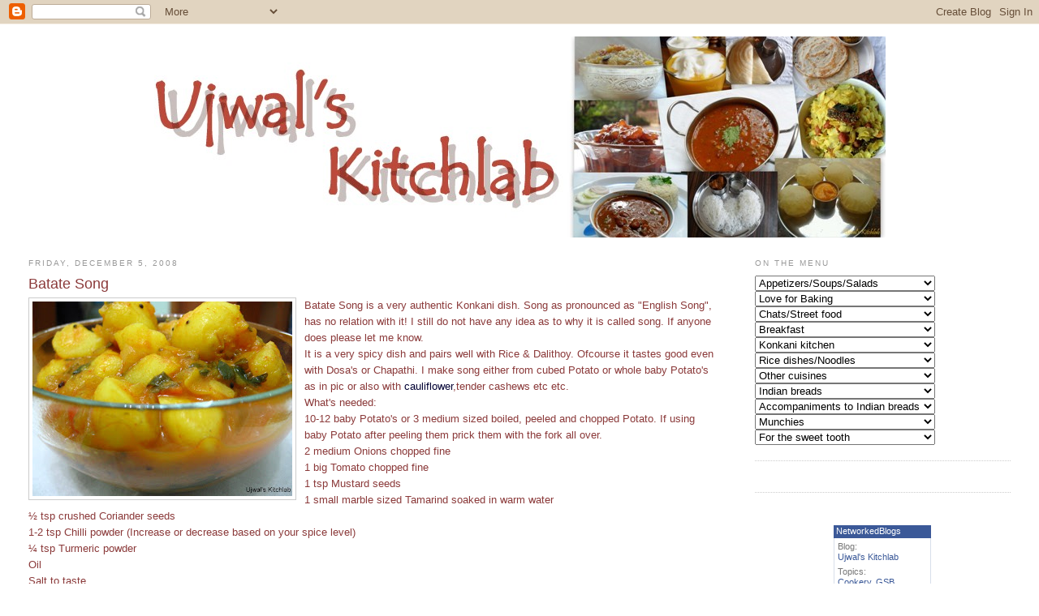

--- FILE ---
content_type: text/html; charset=UTF-8
request_url: http://www.kitchlab.com/2008/12/batate-song.html?showComment=1228476360000
body_size: 18587
content:
<!DOCTYPE html>
<html dir='ltr' xmlns='http://www.w3.org/1999/xhtml' xmlns:b='http://www.google.com/2005/gml/b' xmlns:data='http://www.google.com/2005/gml/data' xmlns:expr='http://www.google.com/2005/gml/expr'>
<head>
<link href='https://www.blogger.com/static/v1/widgets/2944754296-widget_css_bundle.css' rel='stylesheet' type='text/css'/>
<meta content='text/html; charset=UTF-8' http-equiv='Content-Type'/>
<meta content='blogger' name='generator'/>
<link href='http://www.kitchlab.com/favicon.ico' rel='icon' type='image/x-icon'/>
<link href='http://www.kitchlab.com/2008/12/batate-song.html' rel='canonical'/>
<link rel="alternate" type="application/atom+xml" title="Ujwal&#39;s Kitchlab - Atom" href="http://www.kitchlab.com/feeds/posts/default" />
<link rel="alternate" type="application/rss+xml" title="Ujwal&#39;s Kitchlab - RSS" href="http://www.kitchlab.com/feeds/posts/default?alt=rss" />
<link rel="service.post" type="application/atom+xml" title="Ujwal&#39;s Kitchlab - Atom" href="https://www.blogger.com/feeds/3795273600765142969/posts/default" />

<link rel="alternate" type="application/atom+xml" title="Ujwal&#39;s Kitchlab - Atom" href="http://www.kitchlab.com/feeds/2480318881629722177/comments/default" />
<!--Can't find substitution for tag [blog.ieCssRetrofitLinks]-->
<link href='https://blogger.googleusercontent.com/img/b/R29vZ2xl/AVvXsEij_dzYW0ealbDEx4pSdaZUqVf62dTDLb6Sdap6cc1V6MZmzgZv2oD-BSBPqqbJp44oRktS3e67kX_WDNrkRlva7t9DMG4vj7R15aPfT8UANR-hnpQyT_PJ65lzjdrFC8D5uYB3JQbd18zK/s320/IMG_0771.JPG' rel='image_src'/>
<meta content='http://www.kitchlab.com/2008/12/batate-song.html' property='og:url'/>
<meta content='Batate Song' property='og:title'/>
<meta content='Batate Song is a very authentic Konkani dish. Song as pronounced as &quot;English Song&quot;, has no relation with it! I still do not have any idea as...' property='og:description'/>
<meta content='https://blogger.googleusercontent.com/img/b/R29vZ2xl/AVvXsEij_dzYW0ealbDEx4pSdaZUqVf62dTDLb6Sdap6cc1V6MZmzgZv2oD-BSBPqqbJp44oRktS3e67kX_WDNrkRlva7t9DMG4vj7R15aPfT8UANR-hnpQyT_PJ65lzjdrFC8D5uYB3JQbd18zK/w1200-h630-p-k-no-nu/IMG_0771.JPG' property='og:image'/>
<title>Ujwal's Kitchlab: Batate Song</title>
<style id='page-skin-1' type='text/css'><!--
/*
-----------------------------------------------
Blogger Template Style
Name:     Minima Stretch
Date:     26 Feb 2004
----------------------------------------------- */
/* Variable definitions
====================
<Variable name="bgcolor" description="Page Background Color"
type="color" default="#fff">
<Variable name="textcolor" description="Text Color"
type="color" default="#333">
<Variable name="linkcolor" description="Link Color"
type="color" default="#58a">
<Variable name="pagetitlecolor" description="Blog Title Color"
type="color" default="#666">
<Variable name="descriptioncolor" description="Blog Description Color"
type="color" default="#999">
<Variable name="titlecolor" description="Post Title Color"
type="color" default="#c60">
<Variable name="bordercolor" description="Border Color"
type="color" default="#ccc">
<Variable name="sidebarcolor" description="Sidebar Title Color"
type="color" default="#999">
<Variable name="sidebartextcolor" description="Sidebar Text Color"
type="color" default="#666">
<Variable name="visitedlinkcolor" description="Visited Link Color"
type="color" default="#999">
<Variable name="bodyfont" description="Text Font"
type="font" default="normal normal 100% Georgia, Serif">
<Variable name="headerfont" description="Sidebar Title Font"
type="font"
default="normal normal 78% 'Trebuchet MS',Trebuchet,Arial,Verdana,Sans-serif">
<Variable name="pagetitlefont" description="Blog Title Font"
type="font"
default="normal normal 200% Georgia, Serif">
<Variable name="descriptionfont" description="Blog Description Font"
type="font"
default="normal normal 78% 'Trebuchet MS', Trebuchet, Arial, Verdana, Sans-serif">
<Variable name="postfooterfont" description="Post Footer Font"
type="font"
default="normal normal 78% 'Trebuchet MS', Trebuchet, Arial, Verdana, Sans-serif">
<Variable name="startSide" description="Start side in blog language"
type="automatic" default="left">
<Variable name="endSide" description="End side in blog language"
type="automatic" default="right">
*/
/* Use this with templates/template-twocol.html */
body {
background:#ffffff;
margin:0;
color:#8B3A3A;
font:x-small Georgia Serif;
font-size/* */:/**/small;
font-size: /**/small;
text-align: center;
}
a:link {
color:#000033;
text-decoration:none;
}
a:visited {
color:#000033;
text-decoration:none;
}
a:hover {
color:#8B3A3A;
text-decoration:underline;
}
a img {
border-width:0;
}
/* Header
-----------------------------------------------
*/
#header-wrapper {
margin:0 2% 10px;
border:0px solid #cccccc;
}
#header {
margin: 5px;
border: 0px solid #cccccc;
text-align: center;
color:#666666;
}
#header-inner {
background-position: center;
margin-left: auto;
margin-right: auto;
}
#header h1 {
margin:5px 5px 0;
padding:15px 20px .25em;
line-height:1.2em;
text-transform:uppercase;
letter-spacing:.2em;
font: normal normal 242% Verdana, sans-serif;
}
#header a {
color:#666666;
text-decoration:none;
}
#header a:hover {
color:#666666;
}
#header .description {
margin:0 5px 5px;
padding:0 20px 15px;
text-transform:uppercase;
letter-spacing:.2em;
line-height: 1.4em;
font: italic normal 78% Verdana, sans-serif;
color: #999999;
}
#header img {
margin-left: auto;
margin-right: auto;
}
/* Outer-Wrapper
----------------------------------------------- */
#outer-wrapper {
margin:0;
padding:10px;
text-align:left;
font: normal normal 99% Verdana, sans-serif;
}
#main-wrapper {
margin-left: 2%;
width: 67%;
float: left;
display: inline;       /* fix for doubling margin in IE */
word-wrap: break-word; /* fix for long text breaking sidebar float in IE */
overflow: hidden;      /* fix for long non-text content breaking IE sidebar float */
}
#sidebar-wrapper {
margin-right: 2%;
width: 25%;
float: right;
display: inline;       /* fix for doubling margin in IE */
word-wrap: break-word; /* fix for long text breaking sidebar float in IE */
overflow: hidden;      /* fix for long non-text content breaking IE sidebar float */
}
/* Headings
----------------------------------------------- */
h2 {
margin:1.5em 0 .75em;
font:normal normal 78% Verdana, sans-serif;
line-height: 1.4em;
text-transform:uppercase;
letter-spacing:.2em;
color:#999999;
}
/* Posts
-----------------------------------------------
*/
h2.date-header {
margin:1.5em 0 .5em;
}
.post {
margin:.5em 0 1.5em;
border-bottom:1px dotted #cccccc;
padding-bottom:1.5em;
}
.post h3 {
margin:.25em 0 0;
padding:0 0 4px;
font-size:140%;
font-weight:normal;
line-height:1.4em;
color:#8B3A3A;
}
.post h3 a, .post h3 a:visited, .post h3 strong {
display:block;
text-decoration:none;
color:#8B3A3A;
font-weight:normal;
}
.post h3 strong, .post h3 a:hover {
color:#8B3A3A;
}
.post-body {
margin:0 0 .75em;
line-height:1.6em;
}
.post-body blockquote {
line-height:1.3em;
}
.post-footer {
margin: .75em 0;
color:#999999;
text-transform:uppercase;
letter-spacing:.1em;
font: normal normal 78% Verdana, sans-serif;
line-height: 1.4em;
}
.comment-link {
margin-left:.6em;
}
.post img, table.tr-caption-container {
padding:4px;
border:1px solid #cccccc;
}
.tr-caption-container img {
border: none;
padding: 0;
}
.post blockquote {
margin:1em 20px;
}
.post blockquote p {
margin:.75em 0;
}
/* Comments
----------------------------------------------- */
#comments h4 {
margin:1em 0;
font-weight: bold;
line-height: 1.4em;
text-transform:uppercase;
letter-spacing:.2em;
color: #999999;
}
#comments-block {
margin:1em 0 1.5em;
line-height:1.6em;
}
#comments-block .comment-author {
margin:.5em 0;
}
#comments-block .comment-body {
margin:.25em 0 0;
}
#comments-block .comment-footer {
margin:-.25em 0 2em;
line-height: 1.4em;
text-transform:uppercase;
letter-spacing:.1em;
}
#comments-block .comment-body p {
margin:0 0 .75em;
}
.deleted-comment {
font-style:italic;
color:gray;
}
.feed-links {
clear: both;
line-height: 2.5em;
}
#blog-pager-newer-link {
float: left;
}
#blog-pager-older-link {
float: right;
}
#blog-pager {
text-align: center;
}
/* Sidebar Content
----------------------------------------------- */
.sidebar {
color: #666666;
line-height: 1.5em;
}
.sidebar ul {
list-style:none;
margin:0 0 0;
padding:0 0 0;
}
.sidebar li {
margin:0;
padding-top:0;
padding-right:0;
padding-bottom:.25em;
padding-left:15px;
text-indent:-15px;
line-height:1.5em;
}
.sidebar .widget, .main .widget {
border-bottom:1px dotted #cccccc;
margin:0 0 1.5em;
padding:0 0 1.5em;
}
.main .Blog {
border-bottom-width: 0;
}
/* Profile
----------------------------------------------- */
.profile-img {
float: left;
margin-top: 0;
margin-right: 5px;
margin-bottom: 5px;
margin-left: 0;
padding: 4px;
border: 1px solid #cccccc;
}
.profile-data {
margin:0;
text-transform:uppercase;
letter-spacing:.1em;
font: normal normal 78% Verdana, sans-serif;
color: #999999;
font-weight: bold;
line-height: 1.6em;
}
.profile-datablock {
margin:.5em 0 .5em;
}
.profile-textblock {
margin: 0.5em 0;
line-height: 1.6em;
}
.profile-link {
font: normal normal 78% Verdana, sans-serif;
text-transform: uppercase;
letter-spacing: .1em;
}
/* Footer
----------------------------------------------- */
#footer {
width:660px;
clear:both;
margin:0 auto;
padding-top:15px;
line-height: 1.6em;
text-transform:uppercase;
letter-spacing:.1em;
text-align: center;
}

--></style>
<link href='https://www.blogger.com/dyn-css/authorization.css?targetBlogID=3795273600765142969&amp;zx=c5a49e0a-7832-4e19-a193-0aaa1979d7ae' media='none' onload='if(media!=&#39;all&#39;)media=&#39;all&#39;' rel='stylesheet'/><noscript><link href='https://www.blogger.com/dyn-css/authorization.css?targetBlogID=3795273600765142969&amp;zx=c5a49e0a-7832-4e19-a193-0aaa1979d7ae' rel='stylesheet'/></noscript>
<meta name='google-adsense-platform-account' content='ca-host-pub-1556223355139109'/>
<meta name='google-adsense-platform-domain' content='blogspot.com'/>

<!-- data-ad-client=ca-pub-2518572841935412 -->

</head>
<body>
<div class='navbar section' id='navbar'><div class='widget Navbar' data-version='1' id='Navbar1'><script type="text/javascript">
    function setAttributeOnload(object, attribute, val) {
      if(window.addEventListener) {
        window.addEventListener('load',
          function(){ object[attribute] = val; }, false);
      } else {
        window.attachEvent('onload', function(){ object[attribute] = val; });
      }
    }
  </script>
<div id="navbar-iframe-container"></div>
<script type="text/javascript" src="https://apis.google.com/js/platform.js"></script>
<script type="text/javascript">
      gapi.load("gapi.iframes:gapi.iframes.style.bubble", function() {
        if (gapi.iframes && gapi.iframes.getContext) {
          gapi.iframes.getContext().openChild({
              url: 'https://www.blogger.com/navbar/3795273600765142969?po\x3d2480318881629722177\x26origin\x3dhttp://www.kitchlab.com',
              where: document.getElementById("navbar-iframe-container"),
              id: "navbar-iframe"
          });
        }
      });
    </script><script type="text/javascript">
(function() {
var script = document.createElement('script');
script.type = 'text/javascript';
script.src = '//pagead2.googlesyndication.com/pagead/js/google_top_exp.js';
var head = document.getElementsByTagName('head')[0];
if (head) {
head.appendChild(script);
}})();
</script>
</div></div>
<div id='outer-wrapper'><div id='wrap2'>
<!-- skip links for text browsers -->
<span id='skiplinks' style='display:none;'>
<a href='#main'>skip to main </a> |
      <a href='#sidebar'>skip to sidebar</a>
</span>
<div id='header-wrapper'>
<div class='header section' id='header'><div class='widget Header' data-version='1' id='Header1'>
<div id='header-inner'>
<a href='http://www.kitchlab.com/' style='display: block'>
<img alt='Ujwal&#39;s Kitchlab' height='248px; ' id='Header1_headerimg' src='https://blogger.googleusercontent.com/img/b/R29vZ2xl/AVvXsEhb9IRFAjHJhS4B5_HEJfEjPlq0Zqua8lKpXTIT57HX0DrtcA0UfLmn0HhazycyEjgXdEF8VVFrQs-BobjjlBcCvggqgm50wvxLzk42aaHDXBLmbrBgFoByuYC3XCYkecEUlJUX1_zV_SkQ/s1600/Kitchlab_headerFinal.jpg' style='display: block' width='901px; '/>
</a>
</div>
</div></div>
</div>
<div id='content-wrapper'>
<div id='crosscol-wrapper' style='text-align:center'>
<div class='crosscol no-items section' id='crosscol'></div>
</div>
<div id='main-wrapper'>
<div class='main section' id='main'><div class='widget Blog' data-version='1' id='Blog1'>
<div class='blog-posts hfeed'>

          <div class="date-outer">
        
<h2 class='date-header'><span>Friday, December 5, 2008</span></h2>

          <div class="date-posts">
        
<div class='post-outer'>
<div class='post hentry'>
<a name='2480318881629722177'></a>
<h3 class='post-title entry-title'>
Batate Song
</h3>
<div class='post-header'>
<div class='post-header-line-1'></div>
</div>
<div class='post-body entry-content' id='post-body-2480318881629722177'>
<a href="https://blogger.googleusercontent.com/img/b/R29vZ2xl/AVvXsEij_dzYW0ealbDEx4pSdaZUqVf62dTDLb6Sdap6cc1V6MZmzgZv2oD-BSBPqqbJp44oRktS3e67kX_WDNrkRlva7t9DMG4vj7R15aPfT8UANR-hnpQyT_PJ65lzjdrFC8D5uYB3JQbd18zK/s1600-h/IMG_0771.JPG" onblur="try {parent.deselectBloggerImageGracefully();} catch(e) {}"><img alt="" border="0" id="BLOGGER_PHOTO_ID_5276236483347904450" src="https://blogger.googleusercontent.com/img/b/R29vZ2xl/AVvXsEij_dzYW0ealbDEx4pSdaZUqVf62dTDLb6Sdap6cc1V6MZmzgZv2oD-BSBPqqbJp44oRktS3e67kX_WDNrkRlva7t9DMG4vj7R15aPfT8UANR-hnpQyT_PJ65lzjdrFC8D5uYB3JQbd18zK/s320/IMG_0771.JPG" style="float:left; margin:0 10px 10px 0;cursor:pointer; cursor:hand;width: 320px; height: 240px;" /></a>Batate Song is a very authentic Konkani dish. Song as pronounced as "English Song", has no relation with it! I still do not have any idea as to why it is called song. If anyone does please let me know.&#160;<div>It is a very spicy dish and pairs well with Rice &amp; Dalithoy. Ofcourse it tastes good even with Dosa's or Chapathi. I make song either from cubed Potato or whole baby Potato's as in pic or also with <a href="http://kitchlab.blogspot.com/2008/06/spicy-cauliflower-side-dish-cauliflower.html">cauliflower</a>,tender cashews etc etc.<br /></div><div>What's needed:</div><div><div>10-12 baby Potato's or 3 medium sized boiled, peeled and chopped Potato. If using baby Potato after peeling them prick them with the fork all over.</div><div>2 medium Onions chopped fine</div><div>1 big Tomato chopped fine</div><div>1 tsp Mustard seeds</div><div>1 small marble sized Tamarind soaked in warm water</div><div>&#189; tsp crushed Coriander seeds</div><div>1-2 tsp Chilli powder (Increase or decrease based on your spice level)</div><div>&#188; tsp Turmeric powder</div><div>Oil</div><div>Salt to taste</div><div>Chopped Coriander leaves to garnish</div><div>Procedure:</div><div>1)Heat oil and add mustard when it splutters add chopped onions and little salt. Fry until they turn brownish.</div><div>2)Add chopped tomatoes and cook until mushy.</div><div>3)Add crushed Corainder seeds and other powders and fry for sometime.</div><div>4)Add Tamarind juice and stir well.</div><div>5)Add little water and let the onions cook until done but yet crunchy.</div><div>6)Add chopped/whole Potato and salt. Mix well until Potato gets coated with the masala. I usually add little water and let the Potato's boil so that they absorb the flavour.</div><div>7)Garnish with chopped coriander leaves.</div><div>Serve hot!</div></div>
<div style='clear: both;'></div>
</div>
<div class='post-footer'>
<div class='post-footer-line post-footer-line-1'><span class='post-author vcard'>
Posted by
<span class='fn'>Uj</span>
</span>
<span class='post-timestamp'>
at
<a class='timestamp-link' href='http://www.kitchlab.com/2008/12/batate-song.html' rel='bookmark' title='permanent link'><abbr class='published' title='2008-12-05T01:27:00-08:00'>1:27&#8239;AM</abbr></a>
</span>
<span class='post-comment-link'>
</span>
<span class='post-icons'>
<span class='item-action'>
<a href='https://www.blogger.com/email-post/3795273600765142969/2480318881629722177' title='Email Post'>
<img alt='' class='icon-action' height='13' src='http://img1.blogblog.com/img/icon18_email.gif' width='18'/>
</a>
</span>
<span class='item-control blog-admin pid-896615331'>
<a href='https://www.blogger.com/post-edit.g?blogID=3795273600765142969&postID=2480318881629722177&from=pencil' title='Edit Post'>
<img alt='' class='icon-action' height='18' src='https://resources.blogblog.com/img/icon18_edit_allbkg.gif' width='18'/>
</a>
</span>
</span>
<span class='post-backlinks post-comment-link'>
</span>
<div class='post-share-buttons goog-inline-block'>
<a class='goog-inline-block share-button sb-email' href='https://www.blogger.com/share-post.g?blogID=3795273600765142969&postID=2480318881629722177&target=email' target='_blank' title='Email This'><span class='share-button-link-text'>Email This</span></a><a class='goog-inline-block share-button sb-blog' href='https://www.blogger.com/share-post.g?blogID=3795273600765142969&postID=2480318881629722177&target=blog' onclick='window.open(this.href, "_blank", "height=270,width=475"); return false;' target='_blank' title='BlogThis!'><span class='share-button-link-text'>BlogThis!</span></a><a class='goog-inline-block share-button sb-twitter' href='https://www.blogger.com/share-post.g?blogID=3795273600765142969&postID=2480318881629722177&target=twitter' target='_blank' title='Share to X'><span class='share-button-link-text'>Share to X</span></a><a class='goog-inline-block share-button sb-facebook' href='https://www.blogger.com/share-post.g?blogID=3795273600765142969&postID=2480318881629722177&target=facebook' onclick='window.open(this.href, "_blank", "height=430,width=640"); return false;' target='_blank' title='Share to Facebook'><span class='share-button-link-text'>Share to Facebook</span></a><a class='goog-inline-block share-button sb-pinterest' href='https://www.blogger.com/share-post.g?blogID=3795273600765142969&postID=2480318881629722177&target=pinterest' target='_blank' title='Share to Pinterest'><span class='share-button-link-text'>Share to Pinterest</span></a>
</div>
</div>
<div class='post-footer-line post-footer-line-2'><span class='post-labels'>
Labels:
<a href='http://www.kitchlab.com/search/label/Batate%20Song' rel='tag'>Batate Song</a>,
<a href='http://www.kitchlab.com/search/label/GSB%20Cooking' rel='tag'>GSB Cooking</a>,
<a href='http://www.kitchlab.com/search/label/side%20dish' rel='tag'>side dish</a>
</span>
</div>
<div class='post-footer-line post-footer-line-3'></div>
</div>
</div>
<div class='comments' id='comments'>
<a name='comments'></a>
<h4>15 comments:</h4>
<div id='Blog1_comments-block-wrapper'>
<dl class='avatar-comment-indent' id='comments-block'>
<dt class='comment-author ' id='c2630738691043872935'>
<a name='c2630738691043872935'></a>
<div class="avatar-image-container avatar-stock"><span dir="ltr"><a href="https://www.blogger.com/profile/10059426730180521823" target="" rel="nofollow" onclick="" class="avatar-hovercard" id="av-2630738691043872935-10059426730180521823"><img src="//www.blogger.com/img/blogger_logo_round_35.png" width="35" height="35" alt="" title="lubnakarim06">

</a></span></div>
<a href='https://www.blogger.com/profile/10059426730180521823' rel='nofollow'>lubnakarim06</a>
said...
</dt>
<dd class='comment-body' id='Blog1_cmt-2630738691043872935'>
<p>
Wow looks yummylicious.
</p>
</dd>
<dd class='comment-footer'>
<span class='comment-timestamp'>
<a href='http://www.kitchlab.com/2008/12/batate-song.html?showComment=1228471080000#c2630738691043872935' title='comment permalink'>
December 5, 2008 at 1:58&#8239;AM
</a>
<span class='item-control blog-admin pid-2011019472'>
<a class='comment-delete' href='https://www.blogger.com/comment/delete/3795273600765142969/2630738691043872935' title='Delete Comment'>
<img src='https://resources.blogblog.com/img/icon_delete13.gif'/>
</a>
</span>
</span>
</dd>
<dt class='comment-author ' id='c619405718390343836'>
<a name='c619405718390343836'></a>
<div class="avatar-image-container vcard"><span dir="ltr"><a href="https://www.blogger.com/profile/18309251376956390848" target="" rel="nofollow" onclick="" class="avatar-hovercard" id="av-619405718390343836-18309251376956390848"><img src="https://resources.blogblog.com/img/blank.gif" width="35" height="35" class="delayLoad" style="display: none;" longdesc="//blogger.googleusercontent.com/img/b/R29vZ2xl/AVvXsEijXTLzI5b3YPY5YT2-iwoDJftAZyq1_2a63aV4jCA_lA01NoeDMY_FJGipmpuB_vqhoJNQ0w1fSdmRftk4HP8uOh6P-UsDCK5MKpvLw7mgsy87OfDlOKgboplsdTjxmw/s45-c/1029-034-08-1060.gif" alt="" title="Shama Nagarajan">

<noscript><img src="//blogger.googleusercontent.com/img/b/R29vZ2xl/AVvXsEijXTLzI5b3YPY5YT2-iwoDJftAZyq1_2a63aV4jCA_lA01NoeDMY_FJGipmpuB_vqhoJNQ0w1fSdmRftk4HP8uOh6P-UsDCK5MKpvLw7mgsy87OfDlOKgboplsdTjxmw/s45-c/1029-034-08-1060.gif" width="35" height="35" class="photo" alt=""></noscript></a></span></div>
<a href='https://www.blogger.com/profile/18309251376956390848' rel='nofollow'>Shama Nagarajan</a>
said...
</dt>
<dd class='comment-body' id='Blog1_cmt-619405718390343836'>
<p>
wow delicious
</p>
</dd>
<dd class='comment-footer'>
<span class='comment-timestamp'>
<a href='http://www.kitchlab.com/2008/12/batate-song.html?showComment=1228473240000#c619405718390343836' title='comment permalink'>
December 5, 2008 at 2:34&#8239;AM
</a>
<span class='item-control blog-admin pid-375139526'>
<a class='comment-delete' href='https://www.blogger.com/comment/delete/3795273600765142969/619405718390343836' title='Delete Comment'>
<img src='https://resources.blogblog.com/img/icon_delete13.gif'/>
</a>
</span>
</span>
</dd>
<dt class='comment-author ' id='c1394154255518754766'>
<a name='c1394154255518754766'></a>
<div class="avatar-image-container vcard"><span dir="ltr"><a href="https://www.blogger.com/profile/09697500855182293698" target="" rel="nofollow" onclick="" class="avatar-hovercard" id="av-1394154255518754766-09697500855182293698"><img src="https://resources.blogblog.com/img/blank.gif" width="35" height="35" class="delayLoad" style="display: none;" longdesc="//blogger.googleusercontent.com/img/b/R29vZ2xl/AVvXsEi4yqDrf8zR5ITMDEkzG3wTZejf8uGw5I9fW0OqmkS6hO3KTNDwaSz5D3saLWwBvKFY3vPIVVeLe4ZXCnsoJueq29tZoIU-5F7cv9FbqM9scdJ2d1Hei7KYQdvwOC4RY0o/s45-c/IMG_6954-1.JPG" alt="" title="Divya Kudua">

<noscript><img src="//blogger.googleusercontent.com/img/b/R29vZ2xl/AVvXsEi4yqDrf8zR5ITMDEkzG3wTZejf8uGw5I9fW0OqmkS6hO3KTNDwaSz5D3saLWwBvKFY3vPIVVeLe4ZXCnsoJueq29tZoIU-5F7cv9FbqM9scdJ2d1Hei7KYQdvwOC4RY0o/s45-c/IMG_6954-1.JPG" width="35" height="35" class="photo" alt=""></noscript></a></span></div>
<a href='https://www.blogger.com/profile/09697500855182293698' rel='nofollow'>Divya Kudua</a>
said...
</dt>
<dd class='comment-body' id='Blog1_cmt-1394154255518754766'>
<p>
Batate song...one of my favorite dishes with Dali thoy..love the tangy and spicy song anyday!!
</p>
</dd>
<dd class='comment-footer'>
<span class='comment-timestamp'>
<a href='http://www.kitchlab.com/2008/12/batate-song.html?showComment=1228476360000#c1394154255518754766' title='comment permalink'>
December 5, 2008 at 3:26&#8239;AM
</a>
<span class='item-control blog-admin pid-405504866'>
<a class='comment-delete' href='https://www.blogger.com/comment/delete/3795273600765142969/1394154255518754766' title='Delete Comment'>
<img src='https://resources.blogblog.com/img/icon_delete13.gif'/>
</a>
</span>
</span>
</dd>
<dt class='comment-author ' id='c7177027672095575260'>
<a name='c7177027672095575260'></a>
<div class="avatar-image-container avatar-stock"><span dir="ltr"><a href="https://www.blogger.com/profile/02543591301341083182" target="" rel="nofollow" onclick="" class="avatar-hovercard" id="av-7177027672095575260-02543591301341083182"><img src="//www.blogger.com/img/blogger_logo_round_35.png" width="35" height="35" alt="" title="Unknown">

</a></span></div>
<a href='https://www.blogger.com/profile/02543591301341083182' rel='nofollow'>Unknown</a>
said...
</dt>
<dd class='comment-body' id='Blog1_cmt-7177027672095575260'>
<p>
I have seen this so many blogs..and it truly sounds yummy..AM going to make this now..
</p>
</dd>
<dd class='comment-footer'>
<span class='comment-timestamp'>
<a href='http://www.kitchlab.com/2008/12/batate-song.html?showComment=1228478220000#c7177027672095575260' title='comment permalink'>
December 5, 2008 at 3:57&#8239;AM
</a>
<span class='item-control blog-admin pid-1380205061'>
<a class='comment-delete' href='https://www.blogger.com/comment/delete/3795273600765142969/7177027672095575260' title='Delete Comment'>
<img src='https://resources.blogblog.com/img/icon_delete13.gif'/>
</a>
</span>
</span>
</dd>
<dt class='comment-author ' id='c410972289457684088'>
<a name='c410972289457684088'></a>
<div class="avatar-image-container avatar-stock"><span dir="ltr"><a href="https://www.blogger.com/profile/13528614474992291364" target="" rel="nofollow" onclick="" class="avatar-hovercard" id="av-410972289457684088-13528614474992291364"><img src="//www.blogger.com/img/blogger_logo_round_35.png" width="35" height="35" alt="" title="Sabitha">

</a></span></div>
<a href='https://www.blogger.com/profile/13528614474992291364' rel='nofollow'>Sabitha</a>
said...
</dt>
<dd class='comment-body' id='Blog1_cmt-410972289457684088'>
<p>
Dear Uj, <BR/><BR/>Today I prepared chana ghashi with tender jack &amp; cabbage pepper fry. Both are mild. My mouth started watering looking at your spicy song. Very nice presentation.<BR/><BR/>Try song with tender bamboo shoots &amp; dry green peas. I do not add mustard. Coriander powder, once in a a while. Some times I top the song with freshly grated coconut. <BR/><BR/>Your blog makes me nostalgic. <BR/>-Sabitha
</p>
</dd>
<dd class='comment-footer'>
<span class='comment-timestamp'>
<a href='http://www.kitchlab.com/2008/12/batate-song.html?showComment=1228480500000#c410972289457684088' title='comment permalink'>
December 5, 2008 at 4:35&#8239;AM
</a>
<span class='item-control blog-admin pid-872212516'>
<a class='comment-delete' href='https://www.blogger.com/comment/delete/3795273600765142969/410972289457684088' title='Delete Comment'>
<img src='https://resources.blogblog.com/img/icon_delete13.gif'/>
</a>
</span>
</span>
</dd>
<dt class='comment-author ' id='c103199652073267780'>
<a name='c103199652073267780'></a>
<div class="avatar-image-container vcard"><span dir="ltr"><a href="https://www.blogger.com/profile/09265582365496843998" target="" rel="nofollow" onclick="" class="avatar-hovercard" id="av-103199652073267780-09265582365496843998"><img src="https://resources.blogblog.com/img/blank.gif" width="35" height="35" class="delayLoad" style="display: none;" longdesc="//blogger.googleusercontent.com/img/b/R29vZ2xl/AVvXsEhxtOTvYmiIxgeeyMZIrkFsZRXRMLTb9evroEJN4NqUM-dWua4IFe6TPsamCQFyki8ZuIH2gOKRMhtRt_y7JL1md_exQmN0SoVmGI1luV5inM6TEpRpWeorVSujoEjcdg/s45-c/FullSizeRender+70.jpg" alt="" title="Deepthi Shankar">

<noscript><img src="//blogger.googleusercontent.com/img/b/R29vZ2xl/AVvXsEhxtOTvYmiIxgeeyMZIrkFsZRXRMLTb9evroEJN4NqUM-dWua4IFe6TPsamCQFyki8ZuIH2gOKRMhtRt_y7JL1md_exQmN0SoVmGI1luV5inM6TEpRpWeorVSujoEjcdg/s45-c/FullSizeRender+70.jpg" width="35" height="35" class="photo" alt=""></noscript></a></span></div>
<a href='https://www.blogger.com/profile/09265582365496843998' rel='nofollow'>Deepthi Shankar</a>
said...
</dt>
<dd class='comment-body' id='Blog1_cmt-103199652073267780'>
<p>
song looks delicious .. would love to try this
</p>
</dd>
<dd class='comment-footer'>
<span class='comment-timestamp'>
<a href='http://www.kitchlab.com/2008/12/batate-song.html?showComment=1228490100000#c103199652073267780' title='comment permalink'>
December 5, 2008 at 7:15&#8239;AM
</a>
<span class='item-control blog-admin pid-699178140'>
<a class='comment-delete' href='https://www.blogger.com/comment/delete/3795273600765142969/103199652073267780' title='Delete Comment'>
<img src='https://resources.blogblog.com/img/icon_delete13.gif'/>
</a>
</span>
</span>
</dd>
<dt class='comment-author ' id='c6475353074881276255'>
<a name='c6475353074881276255'></a>
<div class="avatar-image-container avatar-stock"><span dir="ltr"><a href="https://www.blogger.com/profile/05434767236694075431" target="" rel="nofollow" onclick="" class="avatar-hovercard" id="av-6475353074881276255-05434767236694075431"><img src="//www.blogger.com/img/blogger_logo_round_35.png" width="35" height="35" alt="" title="anudivya">

</a></span></div>
<a href='https://www.blogger.com/profile/05434767236694075431' rel='nofollow'>anudivya</a>
said...
</dt>
<dd class='comment-body' id='Blog1_cmt-6475353074881276255'>
<p>
You have some really unique dishes, some that I have never tried in my life. Looks neat.
</p>
</dd>
<dd class='comment-footer'>
<span class='comment-timestamp'>
<a href='http://www.kitchlab.com/2008/12/batate-song.html?showComment=1228495800000#c6475353074881276255' title='comment permalink'>
December 5, 2008 at 8:50&#8239;AM
</a>
<span class='item-control blog-admin pid-484105628'>
<a class='comment-delete' href='https://www.blogger.com/comment/delete/3795273600765142969/6475353074881276255' title='Delete Comment'>
<img src='https://resources.blogblog.com/img/icon_delete13.gif'/>
</a>
</span>
</span>
</dd>
<dt class='comment-author ' id='c6255568222655135728'>
<a name='c6255568222655135728'></a>
<div class="avatar-image-container avatar-stock"><span dir="ltr"><a href="https://www.blogger.com/profile/07160837159963657125" target="" rel="nofollow" onclick="" class="avatar-hovercard" id="av-6255568222655135728-07160837159963657125"><img src="//www.blogger.com/img/blogger_logo_round_35.png" width="35" height="35" alt="" title="CurryLeaf">

</a></span></div>
<a href='https://www.blogger.com/profile/07160837159963657125' rel='nofollow'>CurryLeaf</a>
said...
</dt>
<dd class='comment-body' id='Blog1_cmt-6255568222655135728'>
<p>
Lovely Song.Best with rotis as well as rice and dalithoy as you said
</p>
</dd>
<dd class='comment-footer'>
<span class='comment-timestamp'>
<a href='http://www.kitchlab.com/2008/12/batate-song.html?showComment=1228503780000#c6255568222655135728' title='comment permalink'>
December 5, 2008 at 11:03&#8239;AM
</a>
<span class='item-control blog-admin pid-1086038664'>
<a class='comment-delete' href='https://www.blogger.com/comment/delete/3795273600765142969/6255568222655135728' title='Delete Comment'>
<img src='https://resources.blogblog.com/img/icon_delete13.gif'/>
</a>
</span>
</span>
</dd>
<dt class='comment-author ' id='c7579356134226974167'>
<a name='c7579356134226974167'></a>
<div class="avatar-image-container vcard"><span dir="ltr"><a href="https://www.blogger.com/profile/10447416220756850109" target="" rel="nofollow" onclick="" class="avatar-hovercard" id="av-7579356134226974167-10447416220756850109"><img src="https://resources.blogblog.com/img/blank.gif" width="35" height="35" class="delayLoad" style="display: none;" longdesc="//2.bp.blogspot.com/_1woR42zuafU/SaotHZxAdFI/AAAAAAAAARU/0-PeboZ7RR0/S45-s35/carnival%2B004.jpg" alt="" title="Red Chillies">

<noscript><img src="//2.bp.blogspot.com/_1woR42zuafU/SaotHZxAdFI/AAAAAAAAARU/0-PeboZ7RR0/S45-s35/carnival%2B004.jpg" width="35" height="35" class="photo" alt=""></noscript></a></span></div>
<a href='https://www.blogger.com/profile/10447416220756850109' rel='nofollow'>Red Chillies</a>
said...
</dt>
<dd class='comment-body' id='Blog1_cmt-7579356134226974167'>
<p>
Strange isn't it how the word song came into picture. I am not sure of the origin either, but I have read that it has some Burmese connection.Lovely batata song Uj.
</p>
</dd>
<dd class='comment-footer'>
<span class='comment-timestamp'>
<a href='http://www.kitchlab.com/2008/12/batate-song.html?showComment=1228506300000#c7579356134226974167' title='comment permalink'>
December 5, 2008 at 11:45&#8239;AM
</a>
<span class='item-control blog-admin pid-1286480822'>
<a class='comment-delete' href='https://www.blogger.com/comment/delete/3795273600765142969/7579356134226974167' title='Delete Comment'>
<img src='https://resources.blogblog.com/img/icon_delete13.gif'/>
</a>
</span>
</span>
</dd>
<dt class='comment-author ' id='c5765612113240490686'>
<a name='c5765612113240490686'></a>
<div class="avatar-image-container vcard"><span dir="ltr"><a href="https://www.blogger.com/profile/08279150637157337303" target="" rel="nofollow" onclick="" class="avatar-hovercard" id="av-5765612113240490686-08279150637157337303"><img src="https://resources.blogblog.com/img/blank.gif" width="35" height="35" class="delayLoad" style="display: none;" longdesc="//blogger.googleusercontent.com/img/b/R29vZ2xl/AVvXsEhgPXUvB2-r86SgoVJaDzaUzFhWUDO8DLQHDt0jJsSEp10BgRe12d1YPgMZYHjAu4-YSJ7dPMk4UYUqw4LeQBR544Yvr7xJASEII6-rqZMg-Ep983JSA9HSSb5BYJp41Ss/s45-c/Moraine_Lake_grad_aperturecontest.jpg" alt="" title="Mahimaa&amp;#39;s kitchen">

<noscript><img src="//blogger.googleusercontent.com/img/b/R29vZ2xl/AVvXsEhgPXUvB2-r86SgoVJaDzaUzFhWUDO8DLQHDt0jJsSEp10BgRe12d1YPgMZYHjAu4-YSJ7dPMk4UYUqw4LeQBR544Yvr7xJASEII6-rqZMg-Ep983JSA9HSSb5BYJp41Ss/s45-c/Moraine_Lake_grad_aperturecontest.jpg" width="35" height="35" class="photo" alt=""></noscript></a></span></div>
<a href='https://www.blogger.com/profile/08279150637157337303' rel='nofollow'>Mahimaa&#39;s kitchen</a>
said...
</dt>
<dd class='comment-body' id='Blog1_cmt-5765612113240490686'>
<p>
perfect subji to go with rotis.. good one.
</p>
</dd>
<dd class='comment-footer'>
<span class='comment-timestamp'>
<a href='http://www.kitchlab.com/2008/12/batate-song.html?showComment=1228509360000#c5765612113240490686' title='comment permalink'>
December 5, 2008 at 12:36&#8239;PM
</a>
<span class='item-control blog-admin pid-1881118432'>
<a class='comment-delete' href='https://www.blogger.com/comment/delete/3795273600765142969/5765612113240490686' title='Delete Comment'>
<img src='https://resources.blogblog.com/img/icon_delete13.gif'/>
</a>
</span>
</span>
</dd>
<dt class='comment-author ' id='c3902494360093781024'>
<a name='c3902494360093781024'></a>
<div class="avatar-image-container avatar-stock"><span dir="ltr"><img src="//resources.blogblog.com/img/blank.gif" width="35" height="35" alt="" title="Anonymous">

</span></div>
Anonymous
said...
</dt>
<dd class='comment-body' id='Blog1_cmt-3902494360093781024'>
<p>
I love the konkani way of cooking. We were in goa for a week (very long time back) &amp; we had stayed with a konkani family still remember those mouthwatering food:-)<BR/><BR/>I miss the purple kokum.
</p>
</dd>
<dd class='comment-footer'>
<span class='comment-timestamp'>
<a href='http://www.kitchlab.com/2008/12/batate-song.html?showComment=1228519800000#c3902494360093781024' title='comment permalink'>
December 5, 2008 at 3:30&#8239;PM
</a>
<span class='item-control blog-admin pid-2016688065'>
<a class='comment-delete' href='https://www.blogger.com/comment/delete/3795273600765142969/3902494360093781024' title='Delete Comment'>
<img src='https://resources.blogblog.com/img/icon_delete13.gif'/>
</a>
</span>
</span>
</dd>
<dt class='comment-author ' id='c1001470650626073168'>
<a name='c1001470650626073168'></a>
<div class="avatar-image-container avatar-stock"><span dir="ltr"><a href="https://www.blogger.com/profile/14120917984020025555" target="" rel="nofollow" onclick="" class="avatar-hovercard" id="av-1001470650626073168-14120917984020025555"><img src="//www.blogger.com/img/blogger_logo_round_35.png" width="35" height="35" alt="" title="Unknown">

</a></span></div>
<a href='https://www.blogger.com/profile/14120917984020025555' rel='nofollow'>Unknown</a>
said...
</dt>
<dd class='comment-body' id='Blog1_cmt-1001470650626073168'>
<p>
looks yummy :)
</p>
</dd>
<dd class='comment-footer'>
<span class='comment-timestamp'>
<a href='http://www.kitchlab.com/2008/12/batate-song.html?showComment=1228526100000#c1001470650626073168' title='comment permalink'>
December 5, 2008 at 5:15&#8239;PM
</a>
<span class='item-control blog-admin pid-1239231277'>
<a class='comment-delete' href='https://www.blogger.com/comment/delete/3795273600765142969/1001470650626073168' title='Delete Comment'>
<img src='https://resources.blogblog.com/img/icon_delete13.gif'/>
</a>
</span>
</span>
</dd>
<dt class='comment-author blog-author' id='c6207488966722290092'>
<a name='c6207488966722290092'></a>
<div class="avatar-image-container vcard"><span dir="ltr"><a href="https://www.blogger.com/profile/04823045986633431033" target="" rel="nofollow" onclick="" class="avatar-hovercard" id="av-6207488966722290092-04823045986633431033"><img src="https://resources.blogblog.com/img/blank.gif" width="35" height="35" class="delayLoad" style="display: none;" longdesc="//blogger.googleusercontent.com/img/b/R29vZ2xl/AVvXsEjXM__ceX5pv0CNWMu5R3d-NPUqx66ba9CxlUf_HUrFB_t71EtUy-ZqWQb2pf5osvlIzKQZmHPlRTQ_jMJdQAiD8Gmha0kbO9HV6IgOVsYl7eozgdyHbq7IDe_xFkNRBGM/s45-c/255486_10151150645622804_1167768906_n.jpg" alt="" title="Uj">

<noscript><img src="//blogger.googleusercontent.com/img/b/R29vZ2xl/AVvXsEjXM__ceX5pv0CNWMu5R3d-NPUqx66ba9CxlUf_HUrFB_t71EtUy-ZqWQb2pf5osvlIzKQZmHPlRTQ_jMJdQAiD8Gmha0kbO9HV6IgOVsYl7eozgdyHbq7IDe_xFkNRBGM/s45-c/255486_10151150645622804_1167768906_n.jpg" width="35" height="35" class="photo" alt=""></noscript></a></span></div>
<a href='https://www.blogger.com/profile/04823045986633431033' rel='nofollow'>Uj</a>
said...
</dt>
<dd class='comment-body' id='Blog1_cmt-6207488966722290092'>
<p>
KF, Shama,<BR/>Thank you<BR/><BR/>Divya,<BR/>Same with me!<BR/><BR/>Sowmya,<BR/>Do try it and let me know if you liked it<BR/><BR/>Sabithakka,<BR/>I do have some tender keerlu will try it soon. Though we dont get dried green peas will use only keerlu. Chane ghashi with Tender jack.. Sounds yummy.<BR/><BR/>Deesha,<BR/>Do try it. Its spicy and yummy!<BR/><BR/>AnuDivya,<BR/>Thanks dear :)<BR/><BR/>RC,<BR/>Burmese connection.. oh.. never knew of this..Thanks :)<BR/><BR/>Mahimaa,<BR/>Yes it is. Thanks.<BR/><BR/>Soma,<BR/>Good to know you love Konkani cuisine. Its solkaDi:)<BR/><BR/>Ramya,<BR/>Thanks
</p>
</dd>
<dd class='comment-footer'>
<span class='comment-timestamp'>
<a href='http://www.kitchlab.com/2008/12/batate-song.html?showComment=1228626960000#c6207488966722290092' title='comment permalink'>
December 6, 2008 at 9:16&#8239;PM
</a>
<span class='item-control blog-admin pid-896615331'>
<a class='comment-delete' href='https://www.blogger.com/comment/delete/3795273600765142969/6207488966722290092' title='Delete Comment'>
<img src='https://resources.blogblog.com/img/icon_delete13.gif'/>
</a>
</span>
</span>
</dd>
<dt class='comment-author ' id='c6068297961053926779'>
<a name='c6068297961053926779'></a>
<div class="avatar-image-container avatar-stock"><span dir="ltr"><a href="https://www.blogger.com/profile/02135473453124745880" target="" rel="nofollow" onclick="" class="avatar-hovercard" id="av-6068297961053926779-02135473453124745880"><img src="//www.blogger.com/img/blogger_logo_round_35.png" width="35" height="35" alt="" title="Laavanya">

</a></span></div>
<a href='https://www.blogger.com/profile/02135473453124745880' rel='nofollow'>Laavanya</a>
said...
</dt>
<dd class='comment-body' id='Blog1_cmt-6068297961053926779'>
<p>
I've seen this in so many konkani blogs and can tell that this is such a favorite comfort food. Looks awesome.
</p>
</dd>
<dd class='comment-footer'>
<span class='comment-timestamp'>
<a href='http://www.kitchlab.com/2008/12/batate-song.html?showComment=1228698840000#c6068297961053926779' title='comment permalink'>
December 7, 2008 at 5:14&#8239;PM
</a>
<span class='item-control blog-admin pid-1008555348'>
<a class='comment-delete' href='https://www.blogger.com/comment/delete/3795273600765142969/6068297961053926779' title='Delete Comment'>
<img src='https://resources.blogblog.com/img/icon_delete13.gif'/>
</a>
</span>
</span>
</dd>
<dt class='comment-author ' id='c4969062361085711478'>
<a name='c4969062361085711478'></a>
<div class="avatar-image-container avatar-stock"><span dir="ltr"><a href="https://www.blogger.com/profile/09969282022447227289" target="" rel="nofollow" onclick="" class="avatar-hovercard" id="av-4969062361085711478-09969282022447227289"><img src="//www.blogger.com/img/blogger_logo_round_35.png" width="35" height="35" alt="" title="Srikitchen">

</a></span></div>
<a href='https://www.blogger.com/profile/09969282022447227289' rel='nofollow'>Srikitchen</a>
said...
</dt>
<dd class='comment-body' id='Blog1_cmt-4969062361085711478'>
<p>
wow1 looks delicious and tempting!<BR/>join in the sweet event going in my blog!
</p>
</dd>
<dd class='comment-footer'>
<span class='comment-timestamp'>
<a href='http://www.kitchlab.com/2008/12/batate-song.html?showComment=1229115780000#c4969062361085711478' title='comment permalink'>
December 12, 2008 at 1:03&#8239;PM
</a>
<span class='item-control blog-admin pid-1324688282'>
<a class='comment-delete' href='https://www.blogger.com/comment/delete/3795273600765142969/4969062361085711478' title='Delete Comment'>
<img src='https://resources.blogblog.com/img/icon_delete13.gif'/>
</a>
</span>
</span>
</dd>
</dl>
</div>
<p class='comment-footer'>
<a href='https://www.blogger.com/comment/fullpage/post/3795273600765142969/2480318881629722177' onclick='javascript:window.open(this.href, "bloggerPopup", "toolbar=0,location=0,statusbar=1,menubar=0,scrollbars=yes,width=640,height=500"); return false;'>Post a Comment</a>
</p>
</div>
</div>

        </div></div>
      
</div>
<div class='blog-pager' id='blog-pager'>
<span id='blog-pager-newer-link'>
<a class='blog-pager-newer-link' href='http://www.kitchlab.com/2008/12/rava-dosa-resturant-style.html' id='Blog1_blog-pager-newer-link' title='Newer Post'>Newer Post</a>
</span>
<span id='blog-pager-older-link'>
<a class='blog-pager-older-link' href='http://www.kitchlab.com/2008/12/happala-kismuri.html' id='Blog1_blog-pager-older-link' title='Older Post'>Older Post</a>
</span>
<a class='home-link' href='http://www.kitchlab.com/'>Home</a>
</div>
<div class='clear'></div>
<div class='post-feeds'>
<div class='feed-links'>
Subscribe to:
<a class='feed-link' href='http://www.kitchlab.com/feeds/2480318881629722177/comments/default' target='_blank' type='application/atom+xml'>Post Comments (Atom)</a>
</div>
</div>
</div></div>
</div>
<div id='sidebar-wrapper'>
<div class='sidebar section' id='sidebar'><div class='widget HTML' data-version='1' id='HTML2'>
<div class='widget-content'>
<div class="clear"></div>
<div id="HTML2" class="widget HTML">
<h2 class="title">On the menu</h2>
<div class="widget-content">

<select onchange="self.location.href=''+this.options[this.selectedIndex].value+''" style="width:222px" class="tinyselect">
<option value="" /> Appetizers/Soups/Salads
<option value = "http://www.kitchlab.com/2008/10/broccoli-stir-fry.html"/> Broccoli stir fry
<option value="http://www.kitchlab.com/2009/01/delicious-and-simple-lunch.html"/> Cauliflower Pakoda
<option value="http://www.kitchlab.com/2012/12/corn-salad.html"/> Corn Salad
<option value = "http://www.kitchlab.com/2016/02/gobi-urval-spicy-and-tangy-cauliflower.html"/> Gobi Urval
<option value="http://www.kitchlab.com/2013/02/herb-cheese-pull-apart-bread-tried-and.html"/> Herb and cheese pull apart garlic bread
<option value="http://www.kitchlab.com/2008/10/khandvi.html"/> Khandvi
<option value="http://www.kitchlab.com/2009/02/crispy-onion-pakoda-winter-treat.html"/> Onion pakoda
<option value="http://www.kitchlab.com/2010/01/paneer-kati-rolls.html"/> Paneer Kati rolls
<option value="http://www.kitchlab.com/2013/01/paneer-tikka-wraps-leftover-magic.html"/> Paneer tikka wraps ~ Leftover magic
<option value="http://www.kitchlab.com/2008/10/sweet-corn-soup.html" />Sweet corn soup
<option value="http://www.kitchlab.com/2008/12/bowl-of-hot-soup-anyone.html"/> Tomato soup
<option value="http://www.kitchlab.com/2009/02/tried-tasted.html"/> Rasam vada
<option value="http://www.kitchlab.com/2008/12/happala-kismuri.html"/> Spicy Papad salad
</select> 

<select onchange="self.location.href=''+this.options[this.selectedIndex].value+''" style="width:222px" class="tinyselect">
<option value="" /> Love for Baking 
<option value="http://www.kitchlab.com/2009/12/eggless-banana-bread.html"/> Banana Bread (Eggless)
<option value="http://www.kitchlab.com/2009/12/blueberry-muffins.html"/> Blueberry muffins
<option value="http://www.kitchlab.com/2018/07/eggless-butter-cookies.html"/> Butter Cookies
<option value="http://www.kitchlab.com/2014/01/happy-new-year-and-hersheys-chocolate.html"/> Chocolate Chip Cookies
<option value="http://www.kitchlab.com/2013/02/herb-cheese-pull-apart-bread-tried-and.html"/> Herb and cheese pull apart garlic bread
<option value="http://www.kitchlab.com/2013/03/masala-biscuits-tried-and-tasted.html"/> Masala biscuits
<option value="http://www.kitchlab.com/2020/03/teek-biscuits-spicy-masala-biscuits.html"/> Teek Biscuits ~ Spicy Biscuits
<option value="http://www.kitchlab.com/2008/11/narayan-katar-nankhatai.html"/> Nankhatai
<option value="http://www.kitchlab.com/2009/09/tried-and-tasted-simple-vanilla-tea.html"/> Vanilla Tea cake
<option value="http://www.kitchlab.com/2008/12/zebra-cake.html"/> Zebra cake

</select>

<select onchange="self.location.href=''+this.options[this.selectedIndex].value+''" style="width:222px" class="tinyselect">
<option value="" /> Chats/Street food
<option value="http://www.kitchlab.com/2008/12/pav-bhaji-mumbai-style.html"/> Pav bhaji
<option value="http://www.kitchlab.com/2009/02/pani-puri-from-scratch.html"/> Pani puri
<option value="http://www.kitchlab.com/2009/01/ragda-patties-with-twist.html"/> Ragda Patties
<option value="http://www.kitchlab.com/2017/02/tawa-pulao.html"/> Tawa Pulao

</select> 

<select onchange="self.location.href=''+this.options[this.selectedIndex].value+''" style="width:222px" class="tinyselect">
<option value="" /> Breakfast
<option value="http://www.kitchlab.com/2009/02/akki-rotti.html"/> Akki rotti #1
<option value="http://www.kitchlab.com/2013/02/tandla-rotti-rice-rotti.html"/> Akki rotti #2
<option value="http://www.kitchlab.com/2008/06/masala-chapathi.html"/> Aloo Paratha #1
<option value="http://www.kitchlab.com/2011/07/aloo-paratha.html"/> Aloo Paratha #2
<option value="http://www.kitchlab.com/2017/01/avocado-paratha.html"/> Avocado Paratha

<option value="http://www.kitchlab.com/2008/09/friday-breakfast-chane-upkari-phovu.html" /> Chano Phovu ~ Chana stir fry and Poha
<option value="http://www.kitchlab.com/2009/03/chow-chow-bhath.html"/> Chow chow bhath ~ Upma and Sheera
<option value="http://www.kitchlab.com/2015/12/davangere-benne-dose-butter-dosa.html"/>Davangere Benne Dose
<option value="http://www.kitchlab.com/2017/01/delhi-dosa.html"/>Delhi Dosa
<option value="http://www.kitchlab.com/2020/05/whole-wheat-dosa-govan-pitta-phanna-polo.html"/> Instant Whole wheat dosa
<option value="http://www.kitchlab.com/2009/05/left-over-magic-idli-usli-and-photos.html"/> Idli Usli ~ Idli upma
<option value="http://www.kitchlab.com/2008/12/dosa.html"/> Dosa
<option value="http://www.kitchlab.com/2020/04/karathe-kismuri-crispy-fried.html"/> Karathe Kismuri
<option value="http://www.kitchlab.com/2008/07/instant-maida-dosa-maida-phanna-polo.html" /> Maida phanna polo ~ Instant maida dosa
<option value="http://www.kitchlab.com/2011/02/dosa-mushti-polo.html"/> Mushti Polo ~ Dosa
<option value="http://www.kitchlab.com/2009/01/keerlayile-mooga-usli.html"/> Mooga Usli ~ Sprouted green gram stir fry
<option value="http://www.kitchlab.com/2009/01/healthy-beginning.html"/> Mugadaali Usli ~ Moong dal khichdi
<option value="http://www.kitchlab.com/2009/08/murmura-upma.html"/> Murmura upma
<option value="http://www.kitchlab.com/2020/04/pesarattu-whole-moong-dosa-vegan.html?m=1"/> Pesarattu ~ Whole moong dosa (Vegan)
<option value="http://www.kitchlab.com/2008/12/neer-dosa-panpolo.html"/> Panpolo/Neer Dosa
<option value="http://www.kitchlab.com/2011/06/paneer-masala-dosa.html"/> Paneer Masala Dosa
<option value="http://www.kitchlab.com/2013/01/phanna-phovu-seasoned-beaten-rice.html"/> Phanna phovu ~ Seasoned beaten rice
<option value="http://www.kitchlab.com/2008/07/aamras-and-poori-saagu.html" /> Puri and Sagu

<option value="http://www.kitchlab.com/2008/09/taushe-rulanva-bhakri.html"/> Rava doddak
<option value="http://www.kitchlab.com/2008/09/rava-idli.html"/> Rava Idli
<option value="http://www.kitchlab.com/2008/12/rava-dosa-resturant-style.html"/> Rava dosa
<option value="http://www.kitchlab.com/2011/03/instant-shevai-instant-rice-noodles.html"/> Shevai #1 ~ Instant Rice noodles
<option value="http://www.kitchlab.com/2012/11/sabudana-khichdi.html"/> Sabudana Khichdi
<option value="http://www.kitchlab.com/2008/06/tomato-omlet.html" /> Tomato Omlet
<option value ="http://www.kitchlab.com/2008/10/theek-rotti-spicy-puri.html"/> Theek Puri ~ Spicy puri
<option value="http://www.kitchlab.com/2008/07/undi-rice-balls.html"/> Undi ~ Steamed rice balls
<option value="http://www.kitchlab.com/2020/04/shevai-rice-string-hoppers.html"/> Shevai ~ Rice string hoppers/Rice noodles
<option value="http://www.kitchlab.com/2008/10/vermicelli-pulao.html"/> Vermicelli Pulao
<option value="http://www.kitchlab.com/2008/12/maggi-weekend-breakfast.html"/> Vegetable Maggi


</select>

<select onchange="self.location.href=''+this.options[this.selectedIndex].value+''" style="width:222px" class="tinyselect">
<option value="" /> Konkani kitchen
<option value="http://www.kitchlab.com/2008/07/aamras-and-poori-saagu.html" /> Aamras ~ Sweetened mango puree
<option value="http://www.kitchlab.com/2011/06/avnaas-ambe-sasam-mixed-fruit-curry-in.html"/> Avnaas ambe sasam ~ Mixed fruit curry
<option value="http://www.kitchlab.com/2008/09/friday-breakfast-chane-upkari-phovu.html"/> Black chana stir fry
<option value="http://www.kitchlab.com/2013/01/batate-pej-upkari.html"/> Batate pej upkari
<option value="http://www.kitchlab.com/2008/07/batate-vaagu-spicy-potato-side-dish.html"/> Batate Vaagu ~ Spicy Potato curry
<option value="http://www.kitchlab.com/2014/09/batate-vaagu-2-spicy-potato.html"/> Batate Vaagu 2
<option value="http://www.kitchlab.com/2008/12/batate-song.html"/> Spicy Potato curry
<option value="http://www.kitchlab.com/2008/11/batate-bhajjun-upkari-potato-fry.html"/>Batate bhajjun upkari #1 ~ Potato stir fry
<option value="http://www.kitchlab.com/2009/01/batate-bhajjun-upkari-simple-potato.html"/> Batate bhajjun upkari #2 ~ Potato stir fry
<option value="http://www.kitchlab.com/2009/04/bibbe-sagle.html"/> Bibbe sagle ~ Tender cashewnuts in coconut gravy
<option value="http://www.kitchlab.com/2008/08/festive-thali.html" /> Bibbe upkari ~ Tender cashew stir fry
<option value="http://www.kitchlab.com/2012/08/celebrating-festival-suthapunnav-with.html"/> Bhende upkari ~ Bhindi stir fry
<option value="http://www.kitchlab.com/2012/08/celebrating-festival-suthapunnav-with.html"/> Chane ghashi ~ Black chana in coconut gravy
<option value="http://www.kitchlab.com/2009/02/stuffed-capsicum-amchi-style.html"/> Capsicum sagle ~ Bell peppers in coconut gravy
<option value="http://www.kitchlab.com/2009/01/humble-daalithoy.html"/> Daalithoy ~ Daal
<option value="http://www.kitchlab.com/2008/08/festive-thali.html" /> Batate umman ~ Potatoes in coconut gravy  
<option value="http://www.kitchlab.com/2008/06/spicy-cauliflower-side-dish-cauliflower.html" /> Cauliflower Song ~ Spicy cauliflower curry
<option value="http://www.kitchlab.com/2008/11/duddhya-upkari-pumpkin-stir-fry.html"/> Dudhya upkari ~ Pumpkin stir fry
<option value="http://www.kitchlab.com/2008/12/happala-kismuri.html"/> Spicy Papad salad
<option value="http://www.kitchlab.com/2008/12/neer-dosa-panpolo.html"/> Panpolo/Neer Dosa
<option value="http://www.kitchlab.com/2008/10/hinga-tambli.html"/> Hinga Tambli 
<option value="http://www.kitchlab.com/2008/07/instant-maida-dosa-maida-phanna-polo.html" /> Maida phanna polo ~ Instant maida dosa
<option value="http://www.kitchlab.com/2009/03/kaali-tori-bendi.html"/> Kaali tori bendi ~ Black peas in coconut gravy
<option value="http://www.kitchlab.com/2008/11/keerla-neeli-sukke-tender-bamboo-shoots.html"/> Keerla Neeli sukke ~ Tender bamboo shoots in coconut sauce
<option value="http://www.kitchlab.com/2008/12/keerla-bhaji-bamboo-shoots-stir-fry.html"/> Keerla bhaji ~ Tender bamboo shoots stir fry
<option value="http://www.kitchlab.com/2008/09/keerlanu-mooga-ambat.html"/> Keerlanu mooga ghashi ~ Sprouted green gram curry in coconut gravy
<option value="http://www.kitchlab.com/2008/10/karathe-talasani-bittergourd.html" /> Karathe talasani ~ Bitter gourd stir fry 
<option value="http://www.kitchlab.com/2008/10/kuvvale-sasam-wintermelon-in-mustard.html" /> Kuvvale sasam ~ As gourd in coconut gravy
<option value="http://www.kitchlab.com/2009/01/delicious-and-simple-lunch.html"/> Kulitha Sarupkari ~ Horsegram stir fry
<option value="http://www.kitchlab.com/2008/09/going-green-with-pathrado.html"/> Pathrado
<option value="http://www.kitchlab.com/2009/09/patholi-steamed-rice-cakes-with-jaggery.html"/> Patholi ~ Steamed rice cakes
<option value="http://www.kitchlab.com/2008/07/alsande-bea-sarupkari-black-eyed-beans.html"/> Sarupakri ~ Lentils with garlic seasoning
<option value="http://www.kitchlab.com/2020/04/shevai-rice-string-hoppers.html"/> Shevai ~ Rice string hoppers/Rice noodles
<option value ="http://www.kitchlab.com/2009/01/tomato-gojju.html"/> Tomato gojju
<option value="http://www.kitchlab.com/2008/07/undi-rice-balls.html"/> Undi ~ Steamed rice balls
<option value="http://www.kitchlab.com/2008/06/yogirathna-valval.html" /> Valval ~ Veggies in coconut milk
</select>

<select onchange="self.location.href=''+this.options[this.selectedIndex].value+''" style="width:222px" class="tinyselect">
<option value="" /> Rice dishes/Noodles
<option value="http://www.kitchlab.com/2008/11/nutritious-black-channa-pulao.html"/>Black Chana Pulao
<option value="http://www.kitchlab.com/2008/10/birthday-special.html"/> Baghara rice
<option value="http://www.kitchlab.com/2012/08/bisi-bele-bhath-complete-meal.html"/> Bisi bele bhath
<option value="http://www.kitchlab.com/2011/07/capsicum-cumin-rice-with-saffron.html"/> Capsicum cumin rice in saffron
<option value ="http://www.kitchlab.com/2008/07/nucchi-coconut-rice.html"/> Nucchi ~ Coconut rice
<option value="http://www.kitchlab.com/2013/02/methi-pulao.html"/> Methi Pulao
<option value="http://www.kitchlab.com/2009/09/quick-fix-dinner-mw-carrot-pepper-rice.html"/> Microwave carrot pepper rice
<option value="http://www.kitchlab.com/2009/09/microwave-peas-pulao.html"/> Microwave Peas pualo
<option value="http://www.kitchlab.com/2009/02/jeera-rice.html"/> Jeera rice
<option value="http://www.kitchlab.com/2011/06/spicy-garlicky-noodles.html"/> Spicy garlicky noodles
<option value="http://www.kitchlab.com/2009/03/peas-pulao.html"/> Peas pulao
<option value="http://www.kitchlab.com/2018/04/vegetarian-pad-kee-mao-drunken-noodles.html"/> Pad Kee Mao
<option value="http://www.kitchlab.com/2017/02/tawa-pulao.html"/> Tawa Pulao
<option value="http://www.kitchlab.com/2008/11/ammas-vegetable-bhath.html"/> Vegetable bhath/Pulao
<option value="http://www.kitchlab.com/2009/03/noodles.html"/> Vegetable fried rice
<option value="http://www.kitchlab.com/2009/03/noodles.html"/> Vegetable Noodles
<option value="http://www.kitchlab.com/2013/02/vegetable-biryani.html"/> Vegetable Biryani
</select>

<select onchange="self.location.href=''+this.options[this.selectedIndex].value+''" style="width:222px" class="tinyselect">
<option value=""/> Other cuisines
<option value ="http://www.kitchlab.com/2020/06/chipotle-veggie-buritto-bowl-copy-cat.html"/> Chipotle Buritto Bowl
<option value="http://www.kitchlab.com/2008/12/pineapple-rasam.html"/> Pineapple Rasam
<option value="http://www.kitchlab.com/2016/09/sambar.html" /> Sambar
<option value="http://www.kitchlab.com/2012/12/mensakai.html"/> Pineapple mensakai
</select>
<select onchange="self.location.href=''+this.options[this.selectedIndex].value+''" style="width:222px" class="tinyselect">
<option value=""/> Indian breads
<option value="http://www.kitchlab.com/2008/06/masala-chapathi.html"/> Aloo Paratha #1
<option value="http://www.kitchlab.com/2017/01/avocado-paratha.html"/> Avocado Paratha
<option value="http://www.kitchlab.com/2009/04/dill-roti-with-bhindi-masala.html"/> Dill Roti
<option value="http://www.kitchlab.com/2009/09/gobi-ke-parathe.html"/> Gobi Paratha
<option value="http://www.kitchlab.com/2012/12/methi-paratha.html"/> Methi Paratha

</select>

<select onchange="self.location.href=''+this.options[this.selectedIndex].value+''" style="width:222px" class="tinyselect">
<option value="" /> Accompaniments to Indian breads
<option value="http://www.kitchlab.com/2016/07/aloo-gobi.html"/> Aloo Gobi
<option value="http://www.kitchlab.com/2009/04/dill-roti-with-bhindi-masala.html"/> Bhindi masala ~ Stir fried Okra
<option value="http://www.kitchlab.com/2011/06/bhindi-do-pyaaza-tried-tasted.html"/> Bhindi-Do-Pyaaza
<option value="http://www.kitchlab.com/2011/07/babycorn-masala.html"/> Babycorn Masala
<option value="http://www.kitchlab.com/2009/10/treat.html"/> Chole ~ Chick pea curry
<option value="http://www.kitchlab.com/2009/12/capsicum-and-potato-side-dish-quick.html"/> Capsicum Potato Masala
<option value="http://www.kitchlab.com/2008/10/birthday-dinner-recipes-final.html"/> Dal fry
<option value="http://www.kitchlab.com/2014/01/mushroom.html"/> Kadai Mushroom
<option value="http://www.kitchlab.com/2008/07/aamras-and-poori-saagu.html" /> Saagu #1 ~ Medley of vegetables in coconut gravy
<option value="http://www.kitchlab.com/2009/03/poori-saagu-2.html"/> Saagu #2
<option value="http://www.kitchlab.com/2008/07/paneer-matar-masala-with-baby-corn.html"/> Matar Paneer with babycorn

<option value="http://www.kitchlab.com/2008/10/birthday-dinner-recipes-final.html"/> Gobi Matar masala
<option value="http://www.kitchlab.com/2008/10/birthday-dinner-recipes.html"/> Potato bhaji
<option value="http://www.kitchlab.com/2012/07/back-to-blogging-with-palak-paneer.html"/> Palak paneer
<option value="http://www.kitchlab.com/2013/04/palak-paneer-2-tried-and-tasted.html"/> Palak Paneer #2
<option value="http://www.kitchlab.com/2011/05/rajma-chaval.html"/> Rajma Masala ~ Kidney beans curry
 

</select> 

<select onchange="self.location.href=''+this.options[this.selectedIndex].value+''" style="width:222px" class="tinyselect">
<option value="" /> Munchies
<option value="http://www.kitchlab.com/2012/10/bhadang-tried-and-tasted.html"/> Bhadang
<option value="http://www.kitchlab.com/2009/10/diwali-special.html"/> Chakkuli
<option value="http://www.kitchlab.com/2016/06/corn-mixture-corn-flakes-chivda.html"/> Cornflakes chivda
<option value="http://www.kitchlab.com/2011/02/poha-chivda.html"/> Poha chivda
<option value="http://www.kitchlab.com/2014/01/happy-new-year-and-hersheys-chocolate.html"/> Chocolate Chip Cookies
<option value="http://www.kitchlab.com/2009/10/diwali-special.html"/> Sev
<option value="http://www.kitchlab.com/2016/06/shenvo-spicy-sev.html"/> Spicy Sev/Shenvo
<option value="http://www.kitchlab.com/2008/10/diwali-sweets-shankarpali-malpuri.html" /> Shankarpali
<option value="http://www.kitchlab.com/2008/10/diwali-sweets-shankarpali-malpuri.html" /> Malpuri
<option value="http://www.kitchlab.com/2013/03/masala-biscuits-tried-and-tasted.html"/> Masala biscuits
<option value="http://www.kitchlab.com/2008/11/narayan-katar-nankhatai.html"/> Nankhatai
</select>

<select onchange="self.location.href=''+this.options[this.selectedIndex].value+''" style="width:222px" class="tinyselect">
<option value="" /> For the sweet tooth
<option value="http://www.kitchlab.com/2008/07/aamras-and-poori-saagu.html" /> Aamras
<option value="http://www.kitchlab.com/2008/12/besan-laddu.html"/> Besan laddu
<option value="http://www.kitchlab.com/2009/12/eggless-banana-bread.html"/> Banana Bread (Eggless)
<option value="http://www.kitchlab.com/2009/12/blueberry-muffins.html"/> Blueberry muffins
<option value="http://www.kitchlab.com/2018/07/eggless-butter-cookies.html"/> Butter Cookies
<option value="http://www.kitchlab.com/2008/12/churmundo-wheat-laddoo.html"/> Churmundo ~ Whole wheat flour laddus
<option value="http://www.kitchlab.com/2009/03/tried-and-tasted-chirote-payasa-appi.html"/> Chiroti Payasa
<option value="http://www.kitchlab.com/2014/01/happy-new-year-and-hersheys-chocolate.html"/> Chocolate Chip Cookies
<option 
value="http://www.kitchlab.com/2008/12/doodhpaak-traditional-rice-kheer.html"/> Doodhpak ~ Rice kheer
<option value="http://www.kitchlab.com/2009/10/diwali-special.html"/> Kashi halwa ~ Ash gourd halwa
<option value="http://www.kitchlab.com/2008/09/riot-of-colours-fruit-bowl.html"/> Fruit bowl
<option value="http://www.kitchlab.com/2008/11/grape-sorbet-fic-purple.html"/> Grapes Sorbet
<option value="http://www.kitchlab.com/2009/11/tried-and-tasted-gajar-ka-halwa.html"/> Gajar ka halwa ~ Carrot halwa
<option value="http://www.kitchlab.com/2009/04/celebrating-2-years-of-togetherness.html"/> Kesaribhath ~ Saffron flavoured rice
<option value="http://www.kitchlab.com/2014/10/diwali-2014-kaju-katli.html"/> Kaju Katli
<option value="http://www.kitchlab.com/2008/09/mysore-pak.html" /> Mysore pak
<option value="http://www.kitchlab.com/2020/04/peanut-laddu-vegan-and-healthy.html"/> Peanut laddu ~ Vegan and healthy
<option value="http://www.kitchlab.com/2009/03/chow-chow-bhath.html"/> Pineapple Sheera
<option value="http://www.kitchlab.com/2008/07/rasmalai.html"/> Rasmalai
<option value="http://www.kitchlab.com/2008/10/diwali-sweets-shankarpali-malpuri.html" /> Shankarpali
<option value="http://www.kitchlab.com/2016/01/saffron-butter-cake-tried-tasted.html" /> Saffron Butter Cake
<option value="http://www.kitchlab.com/2012/11/celebrating-diwali-7-cups-barfi.html"/> 7 Cups barfi
<option value="http://www.kitchlab.com/2008/10/diwali-sweets-shankarpali-malpuri.html" /> Malpuri
<option value="http://www.kitchlab.com/2009/12/celebrations-milk-burfi.html"/> Milk burfi
<option value="http://www.kitchlab.com/2012/08/celebrating-festival-suthapunnav-with.html"/> Moong dal Payasam
<option value="http://www.kitchlab.com/2008/11/narayan-katar-nankhatai.html"/> Nankhatai
<option value="http://www.kitchlab.com/2009/09/patholi-steamed-rice-cakes-with-jaggery.html"/> Patholi ~ Steamed rice cakes
<option value="http://www.kitchlab.com/2013/12/instant-indian-plum-cake-tried-and.html"/> Plum cake
<option value="http://www.kitchlab.com/2008/10/vijayadashmi-special-rava-payasam.html"/> Rava Payasam
<option value="http://www.kitchlab.com/2008/11/50th-post-with-celebration.html"/> Sheera #1
<option value="http://www.kitchlab.com/2012/12/sheera.html"/> Sheera #2
<option value="http://www.kitchlab.com/2009/03/melting-moments.html"/> Strawberry Ice cream
<option value="http://www.kitchlab.com/2016/11/ubbati-puran-poli.html"/> Ubbati/ Puran PoLi
<option value="http://www.kitchlab.com/2009/09/tried-and-tasted-simple-vanilla-tea.html"/> Vanilla Tea cake
<option value="http://www.kitchlab.com/2008/12/zebra-cake.html"/> Zebra cake

</select>

</div></div>
</div>
<div class='clear'></div>
</div><div class='widget HTML' data-version='1' id='HTML1'>
<div class='widget-content'>
<!--NetworkedBlogs Start--><style type="text/css"><!--.networkedblogs_widget a {text-decoration:none;color:#3B5998;font-weight:normal;}.networkedblogs_widget .networkedblogs_footer a {text-decoration:none;color:#FFFFFF;font-weight:normal;}--></style><div id='networkedblogs_container' style='height:180px;padding-top:20px;'><div id='networkedblogs_above'></div><div id='networkedblogs_widget' style="width:120px;margin:0px auto;padding:0px 0px 3px 0px;font-family:'lucida grande',tahoma,Verdana,Arial,Sans-Serif;font-size:11px;font-weight:normal;text-decoration:none;background:#3B5998 none repeat scroll 0% 0%;border:none;line-height:13px;"><div id='networkedblogs_header' style="padding:1px 1px 2px 3px;text-align:left;"><a href='http://www.facebook.com/apps/application.php?id=9953271133' style="text-decoration:none;color:#FFFFFF;font-weight:normal;font-size:11px;background-repeat:no-repeat;">NetworkedBlogs</a></div><div id='networkedblogs_body' style="background-color:#FFFFFF;color:#444444;padding:4px;border-left:1px solid #D8DFEA;border-right:1px solid #D8DFEA;text-align:left;"><table cellpadding="0" cellspacing="0"><tr><td><span style="color:#777777;">Blog:</span></td></tr><tr><td><a target="_blank" href="http://networkedblogs.com/blog/ujwals_kitchlab/" style="text-decoration:none;color:#3B5998;">Ujwal&#039;s Kitchlab</a></td></tr><tr><td><div style="padding:0px;padding-top:5px;color:#777777;">Topics:</div></td></tr><tr><td><a target='_blank' href='http://networkedblogs.com/topic/cookery' style='text-decoration:none;color:#3b5998;'>Cookery</a>, <a target='_blank' href='http://networkedblogs.com/topic/gsb+kitchen' style='text-decoration:none;color:#3b5998;'>GSB Kitchen</a>, <a target='_blank' href='http://networkedblogs.com/topic/amchi+food' style='text-decoration:none;color:#3b5998;'>Amchi food</a></td></tr><tr><td><div id='networkedblogs_badges'>&nbsp;</div></td></tr><tr><td><div style='padding:0px;text-align:center;'><a target="_blank" href="http://networkedblogs.com/blog/ujwals_kitchlab/?ahash=d503173cec79294f19b64ab22e809053" style="text-decoration:none;color:#666666;font-weight:normal;font-size:10px;">Follow my blog</a></div></td></tr></table></div></div><div id='networkedblogs_below' class='networkedblogs_below'></div></div><script type="text/javascript"><!--
if(typeof(networkedblogs)=="undefined"){networkedblogs = {};networkedblogs.blogId=833191;networkedblogs.shortName="ujwals_kitchlab";}
--></script><script type="text/javascript" src="http://widget.networkedblogs.com/getwidget?bid=833191"></script><!--NetworkedBlogs End-->
</div>
<div class='clear'></div>
</div><div class='widget HTML' data-version='1' id='HTML5'>
<div class='widget-content'>
<table border="0" style="background-color: #fff; padding: 5px;" cellspacing="0">
  <tr><td>
  <img width="140" alt="Google Groups" src="http://groups.google.com/intl/en/images/logos/groups_logo_sm.gif" 
 height="30"/>
  </td></tr>
  <tr><td style="padding-left: 5px">
  <b>Subscribe to Kitchlab</b>
  </td></tr>
  <form action="http://groups.google.com/group/ujwalprashanth/boxsubscribe">
  <tr><td style="padding-left: 5px;">
  Email: <input name="email" type="text"/>
  <input value="Subscribe" name="sub" type="submit"/>
  </td></tr>
</form>
<tr><td align="right">
  <a href="http://groups.google.com/group/ujwalprashanth">Visit this group</a>
</td></tr>
</table>
</div>
<div class='clear'></div>
</div><div class='widget Profile' data-version='1' id='Profile1'>
<div class='widget-content'>
<a href='https://www.blogger.com/profile/04823045986633431033'><img alt='My photo' class='profile-img' height='80' src='//blogger.googleusercontent.com/img/b/R29vZ2xl/AVvXsEjXM__ceX5pv0CNWMu5R3d-NPUqx66ba9CxlUf_HUrFB_t71EtUy-ZqWQb2pf5osvlIzKQZmHPlRTQ_jMJdQAiD8Gmha0kbO9HV6IgOVsYl7eozgdyHbq7IDe_xFkNRBGM/s220/255486_10151150645622804_1167768906_n.jpg' width='80'/></a>
<dl class='profile-datablock'>
<dt class='profile-data'>
<a class='profile-name-link g-profile' href='https://www.blogger.com/profile/04823045986633431033' rel='author' style='background-image: url(//www.blogger.com/img/logo-16.png);'>
</a>
</dt>
</dl>
<a class='profile-link' href='https://www.blogger.com/profile/04823045986633431033' rel='author'>View my complete profile</a>
<div class='clear'></div>
</div>
</div><div class='widget HTML' data-version='1' id='HTML3'>
<div class='widget-content'>
<script language="javascript" src="http://widget.foodieblogroll.com?BlogID=4805" type="text/javascript"></script>
</div>
<div class='clear'></div>
</div><div class='widget BlogArchive' data-version='1' id='BlogArchive1'>
<h2>Blog Archive</h2>
<div class='widget-content'>
<div id='ArchiveList'>
<div id='BlogArchive1_ArchiveList'>
<ul class='flat'>
<li class='archivedate'>
<a href='http://www.kitchlab.com/2020/06/'>June 2020</a> (1)
      </li>
<li class='archivedate'>
<a href='http://www.kitchlab.com/2020/05/'>May 2020</a> (1)
      </li>
<li class='archivedate'>
<a href='http://www.kitchlab.com/2020/04/'>April 2020</a> (4)
      </li>
<li class='archivedate'>
<a href='http://www.kitchlab.com/2020/03/'>March 2020</a> (1)
      </li>
<li class='archivedate'>
<a href='http://www.kitchlab.com/2018/07/'>July 2018</a> (1)
      </li>
<li class='archivedate'>
<a href='http://www.kitchlab.com/2018/04/'>April 2018</a> (1)
      </li>
<li class='archivedate'>
<a href='http://www.kitchlab.com/2017/02/'>February 2017</a> (1)
      </li>
<li class='archivedate'>
<a href='http://www.kitchlab.com/2017/01/'>January 2017</a> (2)
      </li>
<li class='archivedate'>
<a href='http://www.kitchlab.com/2016/11/'>November 2016</a> (1)
      </li>
<li class='archivedate'>
<a href='http://www.kitchlab.com/2016/09/'>September 2016</a> (1)
      </li>
<li class='archivedate'>
<a href='http://www.kitchlab.com/2016/07/'>July 2016</a> (1)
      </li>
<li class='archivedate'>
<a href='http://www.kitchlab.com/2016/06/'>June 2016</a> (2)
      </li>
<li class='archivedate'>
<a href='http://www.kitchlab.com/2016/02/'>February 2016</a> (1)
      </li>
<li class='archivedate'>
<a href='http://www.kitchlab.com/2016/01/'>January 2016</a> (1)
      </li>
<li class='archivedate'>
<a href='http://www.kitchlab.com/2015/12/'>December 2015</a> (1)
      </li>
<li class='archivedate'>
<a href='http://www.kitchlab.com/2014/10/'>October 2014</a> (1)
      </li>
<li class='archivedate'>
<a href='http://www.kitchlab.com/2014/09/'>September 2014</a> (1)
      </li>
<li class='archivedate'>
<a href='http://www.kitchlab.com/2014/01/'>January 2014</a> (2)
      </li>
<li class='archivedate'>
<a href='http://www.kitchlab.com/2013/12/'>December 2013</a> (1)
      </li>
<li class='archivedate'>
<a href='http://www.kitchlab.com/2013/04/'>April 2013</a> (1)
      </li>
<li class='archivedate'>
<a href='http://www.kitchlab.com/2013/03/'>March 2013</a> (1)
      </li>
<li class='archivedate'>
<a href='http://www.kitchlab.com/2013/02/'>February 2013</a> (4)
      </li>
<li class='archivedate'>
<a href='http://www.kitchlab.com/2013/01/'>January 2013</a> (5)
      </li>
<li class='archivedate'>
<a href='http://www.kitchlab.com/2012/12/'>December 2012</a> (4)
      </li>
<li class='archivedate'>
<a href='http://www.kitchlab.com/2012/11/'>November 2012</a> (2)
      </li>
<li class='archivedate'>
<a href='http://www.kitchlab.com/2012/10/'>October 2012</a> (1)
      </li>
<li class='archivedate'>
<a href='http://www.kitchlab.com/2012/08/'>August 2012</a> (2)
      </li>
<li class='archivedate'>
<a href='http://www.kitchlab.com/2012/07/'>July 2012</a> (1)
      </li>
<li class='archivedate'>
<a href='http://www.kitchlab.com/2011/07/'>July 2011</a> (3)
      </li>
<li class='archivedate'>
<a href='http://www.kitchlab.com/2011/06/'>June 2011</a> (4)
      </li>
<li class='archivedate'>
<a href='http://www.kitchlab.com/2011/05/'>May 2011</a> (1)
      </li>
<li class='archivedate'>
<a href='http://www.kitchlab.com/2011/03/'>March 2011</a> (1)
      </li>
<li class='archivedate'>
<a href='http://www.kitchlab.com/2011/02/'>February 2011</a> (2)
      </li>
<li class='archivedate'>
<a href='http://www.kitchlab.com/2011/01/'>January 2011</a> (1)
      </li>
<li class='archivedate'>
<a href='http://www.kitchlab.com/2010/12/'>December 2010</a> (2)
      </li>
<li class='archivedate'>
<a href='http://www.kitchlab.com/2010/11/'>November 2010</a> (1)
      </li>
<li class='archivedate'>
<a href='http://www.kitchlab.com/2010/02/'>February 2010</a> (2)
      </li>
<li class='archivedate'>
<a href='http://www.kitchlab.com/2010/01/'>January 2010</a> (1)
      </li>
<li class='archivedate'>
<a href='http://www.kitchlab.com/2009/12/'>December 2009</a> (4)
      </li>
<li class='archivedate'>
<a href='http://www.kitchlab.com/2009/11/'>November 2009</a> (1)
      </li>
<li class='archivedate'>
<a href='http://www.kitchlab.com/2009/10/'>October 2009</a> (2)
      </li>
<li class='archivedate'>
<a href='http://www.kitchlab.com/2009/09/'>September 2009</a> (5)
      </li>
<li class='archivedate'>
<a href='http://www.kitchlab.com/2009/08/'>August 2009</a> (2)
      </li>
<li class='archivedate'>
<a href='http://www.kitchlab.com/2009/05/'>May 2009</a> (1)
      </li>
<li class='archivedate'>
<a href='http://www.kitchlab.com/2009/04/'>April 2009</a> (3)
      </li>
<li class='archivedate'>
<a href='http://www.kitchlab.com/2009/03/'>March 2009</a> (7)
      </li>
<li class='archivedate'>
<a href='http://www.kitchlab.com/2009/02/'>February 2009</a> (8)
      </li>
<li class='archivedate'>
<a href='http://www.kitchlab.com/2009/01/'>January 2009</a> (7)
      </li>
<li class='archivedate'>
<a href='http://www.kitchlab.com/2008/12/'>December 2008</a> (15)
      </li>
<li class='archivedate'>
<a href='http://www.kitchlab.com/2008/11/'>November 2008</a> (9)
      </li>
<li class='archivedate'>
<a href='http://www.kitchlab.com/2008/10/'>October 2008</a> (16)
      </li>
<li class='archivedate'>
<a href='http://www.kitchlab.com/2008/09/'>September 2008</a> (9)
      </li>
<li class='archivedate'>
<a href='http://www.kitchlab.com/2008/08/'>August 2008</a> (1)
      </li>
<li class='archivedate'>
<a href='http://www.kitchlab.com/2008/07/'>July 2008</a> (9)
      </li>
<li class='archivedate'>
<a href='http://www.kitchlab.com/2008/06/'>June 2008</a> (5)
      </li>
</ul>
</div>
</div>
<div class='clear'></div>
</div>
</div><div class='widget Subscribe' data-version='1' id='Subscribe1'>
<div style='white-space:nowrap'>
<h2 class='title'>Subscribe To</h2>
<div class='widget-content'>
<div class='subscribe-wrapper subscribe-type-POST'>
<div class='subscribe expanded subscribe-type-POST' id='SW_READER_LIST_Subscribe1POST' style='display:none;'>
<div class='top'>
<span class='inner' onclick='return(_SW_toggleReaderList(event, "Subscribe1POST"));'>
<img class='subscribe-dropdown-arrow' src='https://resources.blogblog.com/img/widgets/arrow_dropdown.gif'/>
<img align='absmiddle' alt='' border='0' class='feed-icon' src='https://resources.blogblog.com/img/icon_feed12.png'/>
Posts
</span>
<div class='feed-reader-links'>
<a class='feed-reader-link' href='https://www.netvibes.com/subscribe.php?url=http%3A%2F%2Fwww.kitchlab.com%2Ffeeds%2Fposts%2Fdefault' target='_blank'>
<img src='https://resources.blogblog.com/img/widgets/subscribe-netvibes.png'/>
</a>
<a class='feed-reader-link' href='https://add.my.yahoo.com/content?url=http%3A%2F%2Fwww.kitchlab.com%2Ffeeds%2Fposts%2Fdefault' target='_blank'>
<img src='https://resources.blogblog.com/img/widgets/subscribe-yahoo.png'/>
</a>
<a class='feed-reader-link' href='http://www.kitchlab.com/feeds/posts/default' target='_blank'>
<img align='absmiddle' class='feed-icon' src='https://resources.blogblog.com/img/icon_feed12.png'/>
                  Atom
                </a>
</div>
</div>
<div class='bottom'></div>
</div>
<div class='subscribe' id='SW_READER_LIST_CLOSED_Subscribe1POST' onclick='return(_SW_toggleReaderList(event, "Subscribe1POST"));'>
<div class='top'>
<span class='inner'>
<img class='subscribe-dropdown-arrow' src='https://resources.blogblog.com/img/widgets/arrow_dropdown.gif'/>
<span onclick='return(_SW_toggleReaderList(event, "Subscribe1POST"));'>
<img align='absmiddle' alt='' border='0' class='feed-icon' src='https://resources.blogblog.com/img/icon_feed12.png'/>
Posts
</span>
</span>
</div>
<div class='bottom'></div>
</div>
</div>
<div class='subscribe-wrapper subscribe-type-PER_POST'>
<div class='subscribe expanded subscribe-type-PER_POST' id='SW_READER_LIST_Subscribe1PER_POST' style='display:none;'>
<div class='top'>
<span class='inner' onclick='return(_SW_toggleReaderList(event, "Subscribe1PER_POST"));'>
<img class='subscribe-dropdown-arrow' src='https://resources.blogblog.com/img/widgets/arrow_dropdown.gif'/>
<img align='absmiddle' alt='' border='0' class='feed-icon' src='https://resources.blogblog.com/img/icon_feed12.png'/>
Comments
</span>
<div class='feed-reader-links'>
<a class='feed-reader-link' href='https://www.netvibes.com/subscribe.php?url=http%3A%2F%2Fwww.kitchlab.com%2Ffeeds%2F2480318881629722177%2Fcomments%2Fdefault' target='_blank'>
<img src='https://resources.blogblog.com/img/widgets/subscribe-netvibes.png'/>
</a>
<a class='feed-reader-link' href='https://add.my.yahoo.com/content?url=http%3A%2F%2Fwww.kitchlab.com%2Ffeeds%2F2480318881629722177%2Fcomments%2Fdefault' target='_blank'>
<img src='https://resources.blogblog.com/img/widgets/subscribe-yahoo.png'/>
</a>
<a class='feed-reader-link' href='http://www.kitchlab.com/feeds/2480318881629722177/comments/default' target='_blank'>
<img align='absmiddle' class='feed-icon' src='https://resources.blogblog.com/img/icon_feed12.png'/>
                  Atom
                </a>
</div>
</div>
<div class='bottom'></div>
</div>
<div class='subscribe' id='SW_READER_LIST_CLOSED_Subscribe1PER_POST' onclick='return(_SW_toggleReaderList(event, "Subscribe1PER_POST"));'>
<div class='top'>
<span class='inner'>
<img class='subscribe-dropdown-arrow' src='https://resources.blogblog.com/img/widgets/arrow_dropdown.gif'/>
<span onclick='return(_SW_toggleReaderList(event, "Subscribe1PER_POST"));'>
<img align='absmiddle' alt='' border='0' class='feed-icon' src='https://resources.blogblog.com/img/icon_feed12.png'/>
Comments
</span>
</span>
</div>
<div class='bottom'></div>
</div>
</div>
<div style='clear:both'></div>
</div>
</div>
<div class='clear'></div>
</div></div>
</div>
<!-- spacer for skins that want sidebar and main to be the same height-->
<div class='clear'>&#160;</div>
</div>
<!-- end content-wrapper -->
<div id='footer-wrapper'>
<div class='footer section' id='footer'><div class='widget HTML' data-version='1' id='HTML4'>
<h2 class='title'>Page Hits Since 20DEC08</h2>
<div class='widget-content'>
<a href="http://www.easycounter.com/">
<img alt="Web Counters" src="http://www.easycounter.com/counter.php?ujwalprashanth" 
border="0"/></a>
<br/><a href="http://www.easycounter.com/FreeCounter3.html">Web Counter</a>
</div>
<div class='clear'></div>
</div></div>
</div>
</div></div>
<!-- end outer-wrapper -->

<script type="text/javascript" src="https://www.blogger.com/static/v1/widgets/2028843038-widgets.js"></script>
<script type='text/javascript'>
window['__wavt'] = 'AOuZoY6xo7ZSdK2kZBtPFvU3tskk59suCg:1769729967336';_WidgetManager._Init('//www.blogger.com/rearrange?blogID\x3d3795273600765142969','//www.kitchlab.com/2008/12/batate-song.html','3795273600765142969');
_WidgetManager._SetDataContext([{'name': 'blog', 'data': {'blogId': '3795273600765142969', 'title': 'Ujwal\x27s Kitchlab', 'url': 'http://www.kitchlab.com/2008/12/batate-song.html', 'canonicalUrl': 'http://www.kitchlab.com/2008/12/batate-song.html', 'homepageUrl': 'http://www.kitchlab.com/', 'searchUrl': 'http://www.kitchlab.com/search', 'canonicalHomepageUrl': 'http://www.kitchlab.com/', 'blogspotFaviconUrl': 'http://www.kitchlab.com/favicon.ico', 'bloggerUrl': 'https://www.blogger.com', 'hasCustomDomain': true, 'httpsEnabled': false, 'enabledCommentProfileImages': true, 'gPlusViewType': 'FILTERED_POSTMOD', 'adultContent': false, 'analyticsAccountNumber': '', 'encoding': 'UTF-8', 'locale': 'en', 'localeUnderscoreDelimited': 'en', 'languageDirection': 'ltr', 'isPrivate': false, 'isMobile': false, 'isMobileRequest': false, 'mobileClass': '', 'isPrivateBlog': false, 'isDynamicViewsAvailable': true, 'feedLinks': '\x3clink rel\x3d\x22alternate\x22 type\x3d\x22application/atom+xml\x22 title\x3d\x22Ujwal\x26#39;s Kitchlab - Atom\x22 href\x3d\x22http://www.kitchlab.com/feeds/posts/default\x22 /\x3e\n\x3clink rel\x3d\x22alternate\x22 type\x3d\x22application/rss+xml\x22 title\x3d\x22Ujwal\x26#39;s Kitchlab - RSS\x22 href\x3d\x22http://www.kitchlab.com/feeds/posts/default?alt\x3drss\x22 /\x3e\n\x3clink rel\x3d\x22service.post\x22 type\x3d\x22application/atom+xml\x22 title\x3d\x22Ujwal\x26#39;s Kitchlab - Atom\x22 href\x3d\x22https://www.blogger.com/feeds/3795273600765142969/posts/default\x22 /\x3e\n\n\x3clink rel\x3d\x22alternate\x22 type\x3d\x22application/atom+xml\x22 title\x3d\x22Ujwal\x26#39;s Kitchlab - Atom\x22 href\x3d\x22http://www.kitchlab.com/feeds/2480318881629722177/comments/default\x22 /\x3e\n', 'meTag': '', 'adsenseClientId': 'ca-pub-2518572841935412', 'adsenseHostId': 'ca-host-pub-1556223355139109', 'adsenseHasAds': false, 'adsenseAutoAds': false, 'boqCommentIframeForm': true, 'loginRedirectParam': '', 'isGoogleEverywhereLinkTooltipEnabled': true, 'view': '', 'dynamicViewsCommentsSrc': '//www.blogblog.com/dynamicviews/4224c15c4e7c9321/js/comments.js', 'dynamicViewsScriptSrc': '//www.blogblog.com/dynamicviews/488fc340cdb1c4a9', 'plusOneApiSrc': 'https://apis.google.com/js/platform.js', 'disableGComments': true, 'interstitialAccepted': false, 'sharing': {'platforms': [{'name': 'Get link', 'key': 'link', 'shareMessage': 'Get link', 'target': ''}, {'name': 'Facebook', 'key': 'facebook', 'shareMessage': 'Share to Facebook', 'target': 'facebook'}, {'name': 'BlogThis!', 'key': 'blogThis', 'shareMessage': 'BlogThis!', 'target': 'blog'}, {'name': 'X', 'key': 'twitter', 'shareMessage': 'Share to X', 'target': 'twitter'}, {'name': 'Pinterest', 'key': 'pinterest', 'shareMessage': 'Share to Pinterest', 'target': 'pinterest'}, {'name': 'Email', 'key': 'email', 'shareMessage': 'Email', 'target': 'email'}], 'disableGooglePlus': true, 'googlePlusShareButtonWidth': 0, 'googlePlusBootstrap': '\x3cscript type\x3d\x22text/javascript\x22\x3ewindow.___gcfg \x3d {\x27lang\x27: \x27en\x27};\x3c/script\x3e'}, 'hasCustomJumpLinkMessage': false, 'jumpLinkMessage': 'Read more', 'pageType': 'item', 'postId': '2480318881629722177', 'postImageThumbnailUrl': 'https://blogger.googleusercontent.com/img/b/R29vZ2xl/AVvXsEij_dzYW0ealbDEx4pSdaZUqVf62dTDLb6Sdap6cc1V6MZmzgZv2oD-BSBPqqbJp44oRktS3e67kX_WDNrkRlva7t9DMG4vj7R15aPfT8UANR-hnpQyT_PJ65lzjdrFC8D5uYB3JQbd18zK/s72-c/IMG_0771.JPG', 'postImageUrl': 'https://blogger.googleusercontent.com/img/b/R29vZ2xl/AVvXsEij_dzYW0ealbDEx4pSdaZUqVf62dTDLb6Sdap6cc1V6MZmzgZv2oD-BSBPqqbJp44oRktS3e67kX_WDNrkRlva7t9DMG4vj7R15aPfT8UANR-hnpQyT_PJ65lzjdrFC8D5uYB3JQbd18zK/s320/IMG_0771.JPG', 'pageName': 'Batate Song', 'pageTitle': 'Ujwal\x27s Kitchlab: Batate Song'}}, {'name': 'features', 'data': {}}, {'name': 'messages', 'data': {'edit': 'Edit', 'linkCopiedToClipboard': 'Link copied to clipboard!', 'ok': 'Ok', 'postLink': 'Post Link'}}, {'name': 'template', 'data': {'name': 'custom', 'localizedName': 'Custom', 'isResponsive': false, 'isAlternateRendering': false, 'isCustom': true}}, {'name': 'view', 'data': {'classic': {'name': 'classic', 'url': '?view\x3dclassic'}, 'flipcard': {'name': 'flipcard', 'url': '?view\x3dflipcard'}, 'magazine': {'name': 'magazine', 'url': '?view\x3dmagazine'}, 'mosaic': {'name': 'mosaic', 'url': '?view\x3dmosaic'}, 'sidebar': {'name': 'sidebar', 'url': '?view\x3dsidebar'}, 'snapshot': {'name': 'snapshot', 'url': '?view\x3dsnapshot'}, 'timeslide': {'name': 'timeslide', 'url': '?view\x3dtimeslide'}, 'isMobile': false, 'title': 'Batate Song', 'description': 'Batate Song is a very authentic Konkani dish. Song as pronounced as \x22English Song\x22, has no relation with it! I still do not have any idea as...', 'featuredImage': 'https://blogger.googleusercontent.com/img/b/R29vZ2xl/AVvXsEij_dzYW0ealbDEx4pSdaZUqVf62dTDLb6Sdap6cc1V6MZmzgZv2oD-BSBPqqbJp44oRktS3e67kX_WDNrkRlva7t9DMG4vj7R15aPfT8UANR-hnpQyT_PJ65lzjdrFC8D5uYB3JQbd18zK/s320/IMG_0771.JPG', 'url': 'http://www.kitchlab.com/2008/12/batate-song.html', 'type': 'item', 'isSingleItem': true, 'isMultipleItems': false, 'isError': false, 'isPage': false, 'isPost': true, 'isHomepage': false, 'isArchive': false, 'isLabelSearch': false, 'postId': 2480318881629722177}}]);
_WidgetManager._RegisterWidget('_NavbarView', new _WidgetInfo('Navbar1', 'navbar', document.getElementById('Navbar1'), {}, 'displayModeFull'));
_WidgetManager._RegisterWidget('_HeaderView', new _WidgetInfo('Header1', 'header', document.getElementById('Header1'), {}, 'displayModeFull'));
_WidgetManager._RegisterWidget('_BlogView', new _WidgetInfo('Blog1', 'main', document.getElementById('Blog1'), {'cmtInteractionsEnabled': false, 'lightboxEnabled': true, 'lightboxModuleUrl': 'https://www.blogger.com/static/v1/jsbin/3314219954-lbx.js', 'lightboxCssUrl': 'https://www.blogger.com/static/v1/v-css/828616780-lightbox_bundle.css'}, 'displayModeFull'));
_WidgetManager._RegisterWidget('_HTMLView', new _WidgetInfo('HTML2', 'sidebar', document.getElementById('HTML2'), {}, 'displayModeFull'));
_WidgetManager._RegisterWidget('_HTMLView', new _WidgetInfo('HTML1', 'sidebar', document.getElementById('HTML1'), {}, 'displayModeFull'));
_WidgetManager._RegisterWidget('_HTMLView', new _WidgetInfo('HTML5', 'sidebar', document.getElementById('HTML5'), {}, 'displayModeFull'));
_WidgetManager._RegisterWidget('_ProfileView', new _WidgetInfo('Profile1', 'sidebar', document.getElementById('Profile1'), {}, 'displayModeFull'));
_WidgetManager._RegisterWidget('_HTMLView', new _WidgetInfo('HTML3', 'sidebar', document.getElementById('HTML3'), {}, 'displayModeFull'));
_WidgetManager._RegisterWidget('_BlogArchiveView', new _WidgetInfo('BlogArchive1', 'sidebar', document.getElementById('BlogArchive1'), {'languageDirection': 'ltr', 'loadingMessage': 'Loading\x26hellip;'}, 'displayModeFull'));
_WidgetManager._RegisterWidget('_SubscribeView', new _WidgetInfo('Subscribe1', 'sidebar', document.getElementById('Subscribe1'), {}, 'displayModeFull'));
_WidgetManager._RegisterWidget('_HTMLView', new _WidgetInfo('HTML4', 'footer', document.getElementById('HTML4'), {}, 'displayModeFull'));
</script>
</body>
</html>